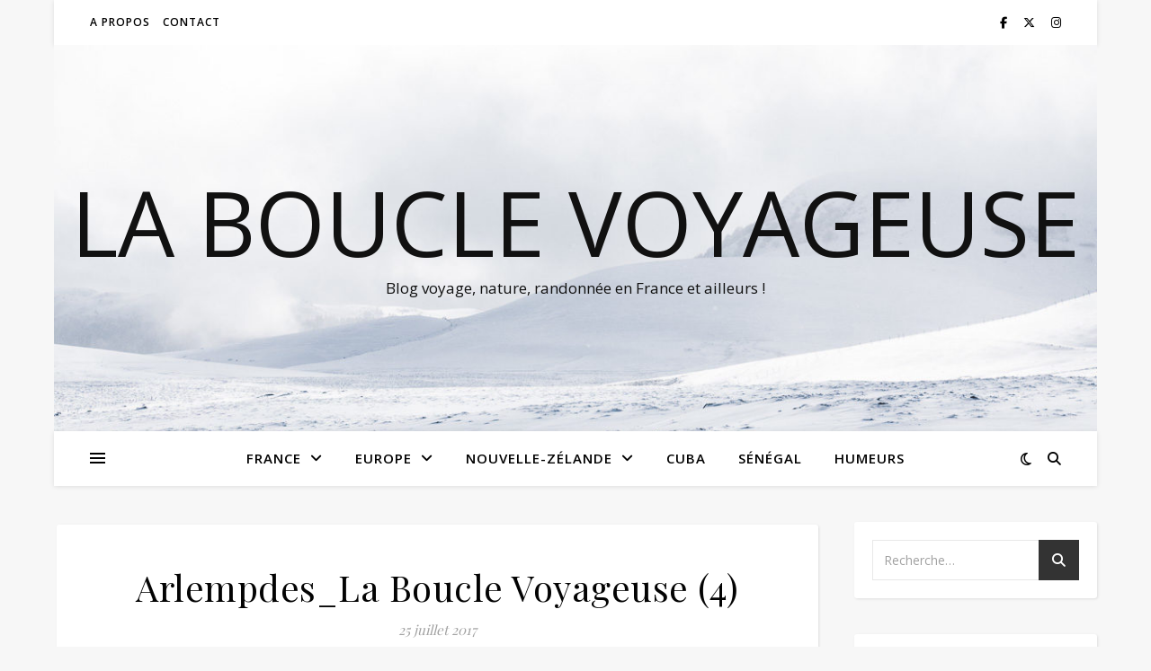

--- FILE ---
content_type: text/html; charset=UTF-8
request_url: https://www.labouclevoyageuse.fr/activites-haute-loire/arlempdes_la-boucle-voyageuse-4/
body_size: 25813
content:
<!DOCTYPE html>
<html lang="fr-FR">
<head>
	<meta charset="UTF-8">
	<meta name="viewport" content="width=device-width, initial-scale=1.0" />
	<link rel="profile" href="https://gmpg.org/xfn/11">

<meta name='robots' content='index, follow, max-image-preview:large, max-snippet:-1, max-video-preview:-1' />

	<!-- This site is optimized with the Yoast SEO plugin v23.5 - https://yoast.com/wordpress/plugins/seo/ -->
	<title>Arlempdes_La Boucle Voyageuse (4) - La Boucle Voyageuse</title>
	<link rel="canonical" href="https://www.labouclevoyageuse.fr/activites-haute-loire/arlempdes_la-boucle-voyageuse-4/" />
	<meta property="og:locale" content="fr_FR" />
	<meta property="og:type" content="article" />
	<meta property="og:title" content="Arlempdes_La Boucle Voyageuse (4) - La Boucle Voyageuse" />
	<meta property="og:url" content="https://www.labouclevoyageuse.fr/activites-haute-loire/arlempdes_la-boucle-voyageuse-4/" />
	<meta property="og:site_name" content="La Boucle Voyageuse" />
	<meta property="article:publisher" content="https://www.facebook.com/pages/La-Boucle-Voyageuse/187996531348801" />
	<meta property="og:image" content="https://www.labouclevoyageuse.fr/activites-haute-loire/arlempdes_la-boucle-voyageuse-4" />
	<meta property="og:image:width" content="1500" />
	<meta property="og:image:height" content="1000" />
	<meta property="og:image:type" content="image/jpeg" />
	<meta name="twitter:card" content="summary_large_image" />
	<meta name="twitter:site" content="@bouclevoyageuse" />
	<script type="application/ld+json" class="yoast-schema-graph">{"@context":"https://schema.org","@graph":[{"@type":"WebPage","@id":"https://www.labouclevoyageuse.fr/activites-haute-loire/arlempdes_la-boucle-voyageuse-4/","url":"https://www.labouclevoyageuse.fr/activites-haute-loire/arlempdes_la-boucle-voyageuse-4/","name":"Arlempdes_La Boucle Voyageuse (4) - La Boucle Voyageuse","isPartOf":{"@id":"https://www.labouclevoyageuse.fr/#website"},"primaryImageOfPage":{"@id":"https://www.labouclevoyageuse.fr/activites-haute-loire/arlempdes_la-boucle-voyageuse-4/#primaryimage"},"image":{"@id":"https://www.labouclevoyageuse.fr/activites-haute-loire/arlempdes_la-boucle-voyageuse-4/#primaryimage"},"thumbnailUrl":"https://www.labouclevoyageuse.fr/wp-content/uploads/2017/07/Arlempdes_La-Boucle-Voyageuse-4.jpg","datePublished":"2017-07-25T19:06:10+00:00","dateModified":"2017-07-25T19:06:10+00:00","breadcrumb":{"@id":"https://www.labouclevoyageuse.fr/activites-haute-loire/arlempdes_la-boucle-voyageuse-4/#breadcrumb"},"inLanguage":"fr-FR","potentialAction":[{"@type":"ReadAction","target":["https://www.labouclevoyageuse.fr/activites-haute-loire/arlempdes_la-boucle-voyageuse-4/"]}]},{"@type":"ImageObject","inLanguage":"fr-FR","@id":"https://www.labouclevoyageuse.fr/activites-haute-loire/arlempdes_la-boucle-voyageuse-4/#primaryimage","url":"https://www.labouclevoyageuse.fr/wp-content/uploads/2017/07/Arlempdes_La-Boucle-Voyageuse-4.jpg","contentUrl":"https://www.labouclevoyageuse.fr/wp-content/uploads/2017/07/Arlempdes_La-Boucle-Voyageuse-4.jpg","width":1500,"height":1000},{"@type":"BreadcrumbList","@id":"https://www.labouclevoyageuse.fr/activites-haute-loire/arlempdes_la-boucle-voyageuse-4/#breadcrumb","itemListElement":[{"@type":"ListItem","position":1,"name":"Accueil","item":"https://www.labouclevoyageuse.fr/"},{"@type":"ListItem","position":2,"name":"Que faire en Haute-Loire? 7 idées testées et approuvées!","item":"https://www.labouclevoyageuse.fr/activites-haute-loire/"},{"@type":"ListItem","position":3,"name":"Arlempdes_La Boucle Voyageuse (4)"}]},{"@type":"WebSite","@id":"https://www.labouclevoyageuse.fr/#website","url":"https://www.labouclevoyageuse.fr/","name":"La Boucle Voyageuse","description":"Blog voyage, nature, randonnée en France et ailleurs !","potentialAction":[{"@type":"SearchAction","target":{"@type":"EntryPoint","urlTemplate":"https://www.labouclevoyageuse.fr/?s={search_term_string}"},"query-input":{"@type":"PropertyValueSpecification","valueRequired":true,"valueName":"search_term_string"}}],"inLanguage":"fr-FR"}]}</script>
	<!-- / Yoast SEO plugin. -->


<link rel='dns-prefetch' href='//fonts.googleapis.com' />
<link rel="alternate" type="application/rss+xml" title="La Boucle Voyageuse &raquo; Flux" href="https://www.labouclevoyageuse.fr/feed/" />
<link rel="alternate" type="application/rss+xml" title="La Boucle Voyageuse &raquo; Flux des commentaires" href="https://www.labouclevoyageuse.fr/comments/feed/" />
<link rel="alternate" type="application/rss+xml" title="La Boucle Voyageuse &raquo; Arlempdes_La Boucle Voyageuse (4) Flux des commentaires" href="https://www.labouclevoyageuse.fr/activites-haute-loire/arlempdes_la-boucle-voyageuse-4/feed/" />
		<!-- This site uses the Google Analytics by MonsterInsights plugin v9.11.1 - Using Analytics tracking - https://www.monsterinsights.com/ -->
							<script src="//www.googletagmanager.com/gtag/js?id=G-QLVC5K0FRQ"  data-cfasync="false" data-wpfc-render="false" type="text/javascript" async></script>
			<script data-cfasync="false" data-wpfc-render="false" type="text/javascript">
				var mi_version = '9.11.1';
				var mi_track_user = true;
				var mi_no_track_reason = '';
								var MonsterInsightsDefaultLocations = {"page_location":"https:\/\/www.labouclevoyageuse.fr\/activites-haute-loire\/arlempdes_la-boucle-voyageuse-4\/"};
								if ( typeof MonsterInsightsPrivacyGuardFilter === 'function' ) {
					var MonsterInsightsLocations = (typeof MonsterInsightsExcludeQuery === 'object') ? MonsterInsightsPrivacyGuardFilter( MonsterInsightsExcludeQuery ) : MonsterInsightsPrivacyGuardFilter( MonsterInsightsDefaultLocations );
				} else {
					var MonsterInsightsLocations = (typeof MonsterInsightsExcludeQuery === 'object') ? MonsterInsightsExcludeQuery : MonsterInsightsDefaultLocations;
				}

								var disableStrs = [
										'ga-disable-G-QLVC5K0FRQ',
									];

				/* Function to detect opted out users */
				function __gtagTrackerIsOptedOut() {
					for (var index = 0; index < disableStrs.length; index++) {
						if (document.cookie.indexOf(disableStrs[index] + '=true') > -1) {
							return true;
						}
					}

					return false;
				}

				/* Disable tracking if the opt-out cookie exists. */
				if (__gtagTrackerIsOptedOut()) {
					for (var index = 0; index < disableStrs.length; index++) {
						window[disableStrs[index]] = true;
					}
				}

				/* Opt-out function */
				function __gtagTrackerOptout() {
					for (var index = 0; index < disableStrs.length; index++) {
						document.cookie = disableStrs[index] + '=true; expires=Thu, 31 Dec 2099 23:59:59 UTC; path=/';
						window[disableStrs[index]] = true;
					}
				}

				if ('undefined' === typeof gaOptout) {
					function gaOptout() {
						__gtagTrackerOptout();
					}
				}
								window.dataLayer = window.dataLayer || [];

				window.MonsterInsightsDualTracker = {
					helpers: {},
					trackers: {},
				};
				if (mi_track_user) {
					function __gtagDataLayer() {
						dataLayer.push(arguments);
					}

					function __gtagTracker(type, name, parameters) {
						if (!parameters) {
							parameters = {};
						}

						if (parameters.send_to) {
							__gtagDataLayer.apply(null, arguments);
							return;
						}

						if (type === 'event') {
														parameters.send_to = monsterinsights_frontend.v4_id;
							var hookName = name;
							if (typeof parameters['event_category'] !== 'undefined') {
								hookName = parameters['event_category'] + ':' + name;
							}

							if (typeof MonsterInsightsDualTracker.trackers[hookName] !== 'undefined') {
								MonsterInsightsDualTracker.trackers[hookName](parameters);
							} else {
								__gtagDataLayer('event', name, parameters);
							}
							
						} else {
							__gtagDataLayer.apply(null, arguments);
						}
					}

					__gtagTracker('js', new Date());
					__gtagTracker('set', {
						'developer_id.dZGIzZG': true,
											});
					if ( MonsterInsightsLocations.page_location ) {
						__gtagTracker('set', MonsterInsightsLocations);
					}
										__gtagTracker('config', 'G-QLVC5K0FRQ', {"forceSSL":"true"} );
										window.gtag = __gtagTracker;										(function () {
						/* https://developers.google.com/analytics/devguides/collection/analyticsjs/ */
						/* ga and __gaTracker compatibility shim. */
						var noopfn = function () {
							return null;
						};
						var newtracker = function () {
							return new Tracker();
						};
						var Tracker = function () {
							return null;
						};
						var p = Tracker.prototype;
						p.get = noopfn;
						p.set = noopfn;
						p.send = function () {
							var args = Array.prototype.slice.call(arguments);
							args.unshift('send');
							__gaTracker.apply(null, args);
						};
						var __gaTracker = function () {
							var len = arguments.length;
							if (len === 0) {
								return;
							}
							var f = arguments[len - 1];
							if (typeof f !== 'object' || f === null || typeof f.hitCallback !== 'function') {
								if ('send' === arguments[0]) {
									var hitConverted, hitObject = false, action;
									if ('event' === arguments[1]) {
										if ('undefined' !== typeof arguments[3]) {
											hitObject = {
												'eventAction': arguments[3],
												'eventCategory': arguments[2],
												'eventLabel': arguments[4],
												'value': arguments[5] ? arguments[5] : 1,
											}
										}
									}
									if ('pageview' === arguments[1]) {
										if ('undefined' !== typeof arguments[2]) {
											hitObject = {
												'eventAction': 'page_view',
												'page_path': arguments[2],
											}
										}
									}
									if (typeof arguments[2] === 'object') {
										hitObject = arguments[2];
									}
									if (typeof arguments[5] === 'object') {
										Object.assign(hitObject, arguments[5]);
									}
									if ('undefined' !== typeof arguments[1].hitType) {
										hitObject = arguments[1];
										if ('pageview' === hitObject.hitType) {
											hitObject.eventAction = 'page_view';
										}
									}
									if (hitObject) {
										action = 'timing' === arguments[1].hitType ? 'timing_complete' : hitObject.eventAction;
										hitConverted = mapArgs(hitObject);
										__gtagTracker('event', action, hitConverted);
									}
								}
								return;
							}

							function mapArgs(args) {
								var arg, hit = {};
								var gaMap = {
									'eventCategory': 'event_category',
									'eventAction': 'event_action',
									'eventLabel': 'event_label',
									'eventValue': 'event_value',
									'nonInteraction': 'non_interaction',
									'timingCategory': 'event_category',
									'timingVar': 'name',
									'timingValue': 'value',
									'timingLabel': 'event_label',
									'page': 'page_path',
									'location': 'page_location',
									'title': 'page_title',
									'referrer' : 'page_referrer',
								};
								for (arg in args) {
																		if (!(!args.hasOwnProperty(arg) || !gaMap.hasOwnProperty(arg))) {
										hit[gaMap[arg]] = args[arg];
									} else {
										hit[arg] = args[arg];
									}
								}
								return hit;
							}

							try {
								f.hitCallback();
							} catch (ex) {
							}
						};
						__gaTracker.create = newtracker;
						__gaTracker.getByName = newtracker;
						__gaTracker.getAll = function () {
							return [];
						};
						__gaTracker.remove = noopfn;
						__gaTracker.loaded = true;
						window['__gaTracker'] = __gaTracker;
					})();
									} else {
										console.log("");
					(function () {
						function __gtagTracker() {
							return null;
						}

						window['__gtagTracker'] = __gtagTracker;
						window['gtag'] = __gtagTracker;
					})();
									}
			</script>
							<!-- / Google Analytics by MonsterInsights -->
		<script type="text/javascript">
/* <![CDATA[ */
window._wpemojiSettings = {"baseUrl":"https:\/\/s.w.org\/images\/core\/emoji\/14.0.0\/72x72\/","ext":".png","svgUrl":"https:\/\/s.w.org\/images\/core\/emoji\/14.0.0\/svg\/","svgExt":".svg","source":{"concatemoji":"https:\/\/www.labouclevoyageuse.fr\/wp-includes\/js\/wp-emoji-release.min.js?ver=6.4.7"}};
/*! This file is auto-generated */
!function(i,n){var o,s,e;function c(e){try{var t={supportTests:e,timestamp:(new Date).valueOf()};sessionStorage.setItem(o,JSON.stringify(t))}catch(e){}}function p(e,t,n){e.clearRect(0,0,e.canvas.width,e.canvas.height),e.fillText(t,0,0);var t=new Uint32Array(e.getImageData(0,0,e.canvas.width,e.canvas.height).data),r=(e.clearRect(0,0,e.canvas.width,e.canvas.height),e.fillText(n,0,0),new Uint32Array(e.getImageData(0,0,e.canvas.width,e.canvas.height).data));return t.every(function(e,t){return e===r[t]})}function u(e,t,n){switch(t){case"flag":return n(e,"\ud83c\udff3\ufe0f\u200d\u26a7\ufe0f","\ud83c\udff3\ufe0f\u200b\u26a7\ufe0f")?!1:!n(e,"\ud83c\uddfa\ud83c\uddf3","\ud83c\uddfa\u200b\ud83c\uddf3")&&!n(e,"\ud83c\udff4\udb40\udc67\udb40\udc62\udb40\udc65\udb40\udc6e\udb40\udc67\udb40\udc7f","\ud83c\udff4\u200b\udb40\udc67\u200b\udb40\udc62\u200b\udb40\udc65\u200b\udb40\udc6e\u200b\udb40\udc67\u200b\udb40\udc7f");case"emoji":return!n(e,"\ud83e\udef1\ud83c\udffb\u200d\ud83e\udef2\ud83c\udfff","\ud83e\udef1\ud83c\udffb\u200b\ud83e\udef2\ud83c\udfff")}return!1}function f(e,t,n){var r="undefined"!=typeof WorkerGlobalScope&&self instanceof WorkerGlobalScope?new OffscreenCanvas(300,150):i.createElement("canvas"),a=r.getContext("2d",{willReadFrequently:!0}),o=(a.textBaseline="top",a.font="600 32px Arial",{});return e.forEach(function(e){o[e]=t(a,e,n)}),o}function t(e){var t=i.createElement("script");t.src=e,t.defer=!0,i.head.appendChild(t)}"undefined"!=typeof Promise&&(o="wpEmojiSettingsSupports",s=["flag","emoji"],n.supports={everything:!0,everythingExceptFlag:!0},e=new Promise(function(e){i.addEventListener("DOMContentLoaded",e,{once:!0})}),new Promise(function(t){var n=function(){try{var e=JSON.parse(sessionStorage.getItem(o));if("object"==typeof e&&"number"==typeof e.timestamp&&(new Date).valueOf()<e.timestamp+604800&&"object"==typeof e.supportTests)return e.supportTests}catch(e){}return null}();if(!n){if("undefined"!=typeof Worker&&"undefined"!=typeof OffscreenCanvas&&"undefined"!=typeof URL&&URL.createObjectURL&&"undefined"!=typeof Blob)try{var e="postMessage("+f.toString()+"("+[JSON.stringify(s),u.toString(),p.toString()].join(",")+"));",r=new Blob([e],{type:"text/javascript"}),a=new Worker(URL.createObjectURL(r),{name:"wpTestEmojiSupports"});return void(a.onmessage=function(e){c(n=e.data),a.terminate(),t(n)})}catch(e){}c(n=f(s,u,p))}t(n)}).then(function(e){for(var t in e)n.supports[t]=e[t],n.supports.everything=n.supports.everything&&n.supports[t],"flag"!==t&&(n.supports.everythingExceptFlag=n.supports.everythingExceptFlag&&n.supports[t]);n.supports.everythingExceptFlag=n.supports.everythingExceptFlag&&!n.supports.flag,n.DOMReady=!1,n.readyCallback=function(){n.DOMReady=!0}}).then(function(){return e}).then(function(){var e;n.supports.everything||(n.readyCallback(),(e=n.source||{}).concatemoji?t(e.concatemoji):e.wpemoji&&e.twemoji&&(t(e.twemoji),t(e.wpemoji)))}))}((window,document),window._wpemojiSettings);
/* ]]> */
</script>
<link rel='stylesheet' id='sbi_styles-css' href='https://www.labouclevoyageuse.fr/wp-content/plugins/instagram-feed/css/sbi-styles.min.css?ver=6.5.1' type='text/css' media='all' />
<style id='wp-emoji-styles-inline-css' type='text/css'>

	img.wp-smiley, img.emoji {
		display: inline !important;
		border: none !important;
		box-shadow: none !important;
		height: 1em !important;
		width: 1em !important;
		margin: 0 0.07em !important;
		vertical-align: -0.1em !important;
		background: none !important;
		padding: 0 !important;
	}
</style>
<link rel='stylesheet' id='wp-block-library-css' href='https://www.labouclevoyageuse.fr/wp-includes/css/dist/block-library/style.min.css?ver=6.4.7' type='text/css' media='all' />
<style id='classic-theme-styles-inline-css' type='text/css'>
/*! This file is auto-generated */
.wp-block-button__link{color:#fff;background-color:#32373c;border-radius:9999px;box-shadow:none;text-decoration:none;padding:calc(.667em + 2px) calc(1.333em + 2px);font-size:1.125em}.wp-block-file__button{background:#32373c;color:#fff;text-decoration:none}
</style>
<style id='global-styles-inline-css' type='text/css'>
body{--wp--preset--color--black: #000000;--wp--preset--color--cyan-bluish-gray: #abb8c3;--wp--preset--color--white: #ffffff;--wp--preset--color--pale-pink: #f78da7;--wp--preset--color--vivid-red: #cf2e2e;--wp--preset--color--luminous-vivid-orange: #ff6900;--wp--preset--color--luminous-vivid-amber: #fcb900;--wp--preset--color--light-green-cyan: #7bdcb5;--wp--preset--color--vivid-green-cyan: #00d084;--wp--preset--color--pale-cyan-blue: #8ed1fc;--wp--preset--color--vivid-cyan-blue: #0693e3;--wp--preset--color--vivid-purple: #9b51e0;--wp--preset--gradient--vivid-cyan-blue-to-vivid-purple: linear-gradient(135deg,rgba(6,147,227,1) 0%,rgb(155,81,224) 100%);--wp--preset--gradient--light-green-cyan-to-vivid-green-cyan: linear-gradient(135deg,rgb(122,220,180) 0%,rgb(0,208,130) 100%);--wp--preset--gradient--luminous-vivid-amber-to-luminous-vivid-orange: linear-gradient(135deg,rgba(252,185,0,1) 0%,rgba(255,105,0,1) 100%);--wp--preset--gradient--luminous-vivid-orange-to-vivid-red: linear-gradient(135deg,rgba(255,105,0,1) 0%,rgb(207,46,46) 100%);--wp--preset--gradient--very-light-gray-to-cyan-bluish-gray: linear-gradient(135deg,rgb(238,238,238) 0%,rgb(169,184,195) 100%);--wp--preset--gradient--cool-to-warm-spectrum: linear-gradient(135deg,rgb(74,234,220) 0%,rgb(151,120,209) 20%,rgb(207,42,186) 40%,rgb(238,44,130) 60%,rgb(251,105,98) 80%,rgb(254,248,76) 100%);--wp--preset--gradient--blush-light-purple: linear-gradient(135deg,rgb(255,206,236) 0%,rgb(152,150,240) 100%);--wp--preset--gradient--blush-bordeaux: linear-gradient(135deg,rgb(254,205,165) 0%,rgb(254,45,45) 50%,rgb(107,0,62) 100%);--wp--preset--gradient--luminous-dusk: linear-gradient(135deg,rgb(255,203,112) 0%,rgb(199,81,192) 50%,rgb(65,88,208) 100%);--wp--preset--gradient--pale-ocean: linear-gradient(135deg,rgb(255,245,203) 0%,rgb(182,227,212) 50%,rgb(51,167,181) 100%);--wp--preset--gradient--electric-grass: linear-gradient(135deg,rgb(202,248,128) 0%,rgb(113,206,126) 100%);--wp--preset--gradient--midnight: linear-gradient(135deg,rgb(2,3,129) 0%,rgb(40,116,252) 100%);--wp--preset--font-size--small: 13px;--wp--preset--font-size--medium: 20px;--wp--preset--font-size--large: 36px;--wp--preset--font-size--x-large: 42px;--wp--preset--spacing--20: 0.44rem;--wp--preset--spacing--30: 0.67rem;--wp--preset--spacing--40: 1rem;--wp--preset--spacing--50: 1.5rem;--wp--preset--spacing--60: 2.25rem;--wp--preset--spacing--70: 3.38rem;--wp--preset--spacing--80: 5.06rem;--wp--preset--shadow--natural: 6px 6px 9px rgba(0, 0, 0, 0.2);--wp--preset--shadow--deep: 12px 12px 50px rgba(0, 0, 0, 0.4);--wp--preset--shadow--sharp: 6px 6px 0px rgba(0, 0, 0, 0.2);--wp--preset--shadow--outlined: 6px 6px 0px -3px rgba(255, 255, 255, 1), 6px 6px rgba(0, 0, 0, 1);--wp--preset--shadow--crisp: 6px 6px 0px rgba(0, 0, 0, 1);}:where(.is-layout-flex){gap: 0.5em;}:where(.is-layout-grid){gap: 0.5em;}body .is-layout-flow > .alignleft{float: left;margin-inline-start: 0;margin-inline-end: 2em;}body .is-layout-flow > .alignright{float: right;margin-inline-start: 2em;margin-inline-end: 0;}body .is-layout-flow > .aligncenter{margin-left: auto !important;margin-right: auto !important;}body .is-layout-constrained > .alignleft{float: left;margin-inline-start: 0;margin-inline-end: 2em;}body .is-layout-constrained > .alignright{float: right;margin-inline-start: 2em;margin-inline-end: 0;}body .is-layout-constrained > .aligncenter{margin-left: auto !important;margin-right: auto !important;}body .is-layout-constrained > :where(:not(.alignleft):not(.alignright):not(.alignfull)){max-width: var(--wp--style--global--content-size);margin-left: auto !important;margin-right: auto !important;}body .is-layout-constrained > .alignwide{max-width: var(--wp--style--global--wide-size);}body .is-layout-flex{display: flex;}body .is-layout-flex{flex-wrap: wrap;align-items: center;}body .is-layout-flex > *{margin: 0;}body .is-layout-grid{display: grid;}body .is-layout-grid > *{margin: 0;}:where(.wp-block-columns.is-layout-flex){gap: 2em;}:where(.wp-block-columns.is-layout-grid){gap: 2em;}:where(.wp-block-post-template.is-layout-flex){gap: 1.25em;}:where(.wp-block-post-template.is-layout-grid){gap: 1.25em;}.has-black-color{color: var(--wp--preset--color--black) !important;}.has-cyan-bluish-gray-color{color: var(--wp--preset--color--cyan-bluish-gray) !important;}.has-white-color{color: var(--wp--preset--color--white) !important;}.has-pale-pink-color{color: var(--wp--preset--color--pale-pink) !important;}.has-vivid-red-color{color: var(--wp--preset--color--vivid-red) !important;}.has-luminous-vivid-orange-color{color: var(--wp--preset--color--luminous-vivid-orange) !important;}.has-luminous-vivid-amber-color{color: var(--wp--preset--color--luminous-vivid-amber) !important;}.has-light-green-cyan-color{color: var(--wp--preset--color--light-green-cyan) !important;}.has-vivid-green-cyan-color{color: var(--wp--preset--color--vivid-green-cyan) !important;}.has-pale-cyan-blue-color{color: var(--wp--preset--color--pale-cyan-blue) !important;}.has-vivid-cyan-blue-color{color: var(--wp--preset--color--vivid-cyan-blue) !important;}.has-vivid-purple-color{color: var(--wp--preset--color--vivid-purple) !important;}.has-black-background-color{background-color: var(--wp--preset--color--black) !important;}.has-cyan-bluish-gray-background-color{background-color: var(--wp--preset--color--cyan-bluish-gray) !important;}.has-white-background-color{background-color: var(--wp--preset--color--white) !important;}.has-pale-pink-background-color{background-color: var(--wp--preset--color--pale-pink) !important;}.has-vivid-red-background-color{background-color: var(--wp--preset--color--vivid-red) !important;}.has-luminous-vivid-orange-background-color{background-color: var(--wp--preset--color--luminous-vivid-orange) !important;}.has-luminous-vivid-amber-background-color{background-color: var(--wp--preset--color--luminous-vivid-amber) !important;}.has-light-green-cyan-background-color{background-color: var(--wp--preset--color--light-green-cyan) !important;}.has-vivid-green-cyan-background-color{background-color: var(--wp--preset--color--vivid-green-cyan) !important;}.has-pale-cyan-blue-background-color{background-color: var(--wp--preset--color--pale-cyan-blue) !important;}.has-vivid-cyan-blue-background-color{background-color: var(--wp--preset--color--vivid-cyan-blue) !important;}.has-vivid-purple-background-color{background-color: var(--wp--preset--color--vivid-purple) !important;}.has-black-border-color{border-color: var(--wp--preset--color--black) !important;}.has-cyan-bluish-gray-border-color{border-color: var(--wp--preset--color--cyan-bluish-gray) !important;}.has-white-border-color{border-color: var(--wp--preset--color--white) !important;}.has-pale-pink-border-color{border-color: var(--wp--preset--color--pale-pink) !important;}.has-vivid-red-border-color{border-color: var(--wp--preset--color--vivid-red) !important;}.has-luminous-vivid-orange-border-color{border-color: var(--wp--preset--color--luminous-vivid-orange) !important;}.has-luminous-vivid-amber-border-color{border-color: var(--wp--preset--color--luminous-vivid-amber) !important;}.has-light-green-cyan-border-color{border-color: var(--wp--preset--color--light-green-cyan) !important;}.has-vivid-green-cyan-border-color{border-color: var(--wp--preset--color--vivid-green-cyan) !important;}.has-pale-cyan-blue-border-color{border-color: var(--wp--preset--color--pale-cyan-blue) !important;}.has-vivid-cyan-blue-border-color{border-color: var(--wp--preset--color--vivid-cyan-blue) !important;}.has-vivid-purple-border-color{border-color: var(--wp--preset--color--vivid-purple) !important;}.has-vivid-cyan-blue-to-vivid-purple-gradient-background{background: var(--wp--preset--gradient--vivid-cyan-blue-to-vivid-purple) !important;}.has-light-green-cyan-to-vivid-green-cyan-gradient-background{background: var(--wp--preset--gradient--light-green-cyan-to-vivid-green-cyan) !important;}.has-luminous-vivid-amber-to-luminous-vivid-orange-gradient-background{background: var(--wp--preset--gradient--luminous-vivid-amber-to-luminous-vivid-orange) !important;}.has-luminous-vivid-orange-to-vivid-red-gradient-background{background: var(--wp--preset--gradient--luminous-vivid-orange-to-vivid-red) !important;}.has-very-light-gray-to-cyan-bluish-gray-gradient-background{background: var(--wp--preset--gradient--very-light-gray-to-cyan-bluish-gray) !important;}.has-cool-to-warm-spectrum-gradient-background{background: var(--wp--preset--gradient--cool-to-warm-spectrum) !important;}.has-blush-light-purple-gradient-background{background: var(--wp--preset--gradient--blush-light-purple) !important;}.has-blush-bordeaux-gradient-background{background: var(--wp--preset--gradient--blush-bordeaux) !important;}.has-luminous-dusk-gradient-background{background: var(--wp--preset--gradient--luminous-dusk) !important;}.has-pale-ocean-gradient-background{background: var(--wp--preset--gradient--pale-ocean) !important;}.has-electric-grass-gradient-background{background: var(--wp--preset--gradient--electric-grass) !important;}.has-midnight-gradient-background{background: var(--wp--preset--gradient--midnight) !important;}.has-small-font-size{font-size: var(--wp--preset--font-size--small) !important;}.has-medium-font-size{font-size: var(--wp--preset--font-size--medium) !important;}.has-large-font-size{font-size: var(--wp--preset--font-size--large) !important;}.has-x-large-font-size{font-size: var(--wp--preset--font-size--x-large) !important;}
.wp-block-navigation a:where(:not(.wp-element-button)){color: inherit;}
:where(.wp-block-post-template.is-layout-flex){gap: 1.25em;}:where(.wp-block-post-template.is-layout-grid){gap: 1.25em;}
:where(.wp-block-columns.is-layout-flex){gap: 2em;}:where(.wp-block-columns.is-layout-grid){gap: 2em;}
.wp-block-pullquote{font-size: 1.5em;line-height: 1.6;}
</style>
<link rel='stylesheet' id='contact-form-7-css' href='https://www.labouclevoyageuse.fr/wp-content/plugins/contact-form-7/includes/css/styles.css?ver=5.9.8' type='text/css' media='all' />
<link rel='stylesheet' id='ashe-style-css' href='https://www.labouclevoyageuse.fr/wp-content/themes/ashe/style.css?ver=2.234' type='text/css' media='all' />
<link rel='stylesheet' id='fontawesome-css' href='https://www.labouclevoyageuse.fr/wp-content/themes/ashe/assets/css/fontawesome.min.css?ver=6.5.1' type='text/css' media='all' />
<link rel='stylesheet' id='fontello-css' href='https://www.labouclevoyageuse.fr/wp-content/themes/ashe/assets/css/fontello.css?ver=6.4.7' type='text/css' media='all' />
<link rel='stylesheet' id='slick-css' href='https://www.labouclevoyageuse.fr/wp-content/themes/ashe/assets/css/slick.css?ver=6.4.7' type='text/css' media='all' />
<link rel='stylesheet' id='scrollbar-css' href='https://www.labouclevoyageuse.fr/wp-content/themes/ashe/assets/css/perfect-scrollbar.css?ver=6.4.7' type='text/css' media='all' />
<link rel='stylesheet' id='ashe-responsive-css' href='https://www.labouclevoyageuse.fr/wp-content/themes/ashe/assets/css/responsive.css?ver=1.9.7' type='text/css' media='all' />
<link rel='stylesheet' id='ashe-playfair-font-css' href='//fonts.googleapis.com/css?family=Playfair+Display%3A400%2C700&#038;ver=1.0.0' type='text/css' media='all' />
<link rel='stylesheet' id='ashe-opensans-font-css' href='//fonts.googleapis.com/css?family=Open+Sans%3A400italic%2C400%2C600italic%2C600%2C700italic%2C700&#038;ver=1.0.0' type='text/css' media='all' />
<link rel='stylesheet' id='commentluv_style-css' href='https://www.labouclevoyageuse.fr/wp-content/plugins/commentluv/css/commentluv.css?ver=6.4.7' type='text/css' media='all' />
<script type="text/javascript" src="https://www.labouclevoyageuse.fr/wp-includes/js/jquery/jquery.min.js?ver=3.7.1" id="jquery-core-js"></script>
<script type="text/javascript" src="https://www.labouclevoyageuse.fr/wp-includes/js/jquery/jquery-migrate.min.js?ver=3.4.1" id="jquery-migrate-js"></script>
<script type="text/javascript" id="commentluv_script-js-extra">
/* <![CDATA[ */
var cl_settings = {"name":"author","url":"url","comment":"comment","email":"email","infopanel":"on","default_on":"on","default_on_admin":"on","cl_version":"4","images":"https:\/\/www.labouclevoyageuse.fr\/wp-content\/plugins\/commentluv\/images\/","api_url":"https:\/\/www.labouclevoyageuse.fr\/wp-admin\/admin-ajax.php","api_url_alt":"https:\/\/www.labouclevoyageuse.fr\/wp-admin\/admin-ajax.php","_fetch":"ca3e1d773e","_info":"68c77d0d52","infoback":"white","infotext":"black","template_insert":"","logged_in":"","refer":"https:\/\/www.labouclevoyageuse.fr\/activites-haute-loire\/arlempdes_la-boucle-voyageuse-4\/","no_url_message":"Entrez votre URL et cliquez la case CommentLuv si vous souhaitez ajouter votre dernier article de blog","no_http_message":"Merci d'utiliser http:\/\/ au d\u00e9but de votre url","no_url_logged_in_message":"Vous devez visitez votre profil sur le tableau de bord et mettre \u00e0 jour les d\u00e9tails avec l'URL de votre site","no_info_message":"Aucune information disponible ou alors il y a eu une erreur"};
/* ]]> */
</script>
<script type="text/javascript" src="https://www.labouclevoyageuse.fr/wp-content/plugins/commentluv/js/commentluv.js?ver=4" id="commentluv_script-js"></script>
<script type="text/javascript" src="https://www.labouclevoyageuse.fr/wp-content/plugins/google-analytics-for-wordpress/assets/js/frontend-gtag.min.js?ver=9.11.1" id="monsterinsights-frontend-script-js" async="async" data-wp-strategy="async"></script>
<script data-cfasync="false" data-wpfc-render="false" type="text/javascript" id='monsterinsights-frontend-script-js-extra'>/* <![CDATA[ */
var monsterinsights_frontend = {"js_events_tracking":"true","download_extensions":"doc,pdf,ppt,zip,xls,docx,pptx,xlsx","inbound_paths":"[]","home_url":"https:\/\/www.labouclevoyageuse.fr","hash_tracking":"false","v4_id":"G-QLVC5K0FRQ"};/* ]]> */
</script>
<link rel="https://api.w.org/" href="https://www.labouclevoyageuse.fr/wp-json/" /><link rel="alternate" type="application/json" href="https://www.labouclevoyageuse.fr/wp-json/wp/v2/media/6541" /><link rel="EditURI" type="application/rsd+xml" title="RSD" href="https://www.labouclevoyageuse.fr/xmlrpc.php?rsd" />
<meta name="generator" content="WordPress 6.4.7" />
<link rel='shortlink' href='https://www.labouclevoyageuse.fr/?p=6541' />
<link rel="alternate" type="application/json+oembed" href="https://www.labouclevoyageuse.fr/wp-json/oembed/1.0/embed?url=https%3A%2F%2Fwww.labouclevoyageuse.fr%2Factivites-haute-loire%2Farlempdes_la-boucle-voyageuse-4%2F" />
<link rel="alternate" type="text/xml+oembed" href="https://www.labouclevoyageuse.fr/wp-json/oembed/1.0/embed?url=https%3A%2F%2Fwww.labouclevoyageuse.fr%2Factivites-haute-loire%2Farlempdes_la-boucle-voyageuse-4%2F&#038;format=xml" />
		<script type="text/javascript" async defer data-pin-color="red" 
		 data-pin-hover="true" src="https://www.labouclevoyageuse.fr/wp-content/plugins/pinterest-pin-it-button-on-image-hover-and-post/js/pinit.js"></script>
		<style id="ashe_dynamic_css">#top-bar {background-color: #ffffff;}#top-bar a {color: #000000;}#top-bar a:hover,#top-bar li.current-menu-item > a,#top-bar li.current-menu-ancestor > a,#top-bar .sub-menu li.current-menu-item > a,#top-bar .sub-menu li.current-menu-ancestor> a {color: #ca9b52;}#top-menu .sub-menu,#top-menu .sub-menu a {background-color: #ffffff;border-color: rgba(0,0,0, 0.05);}@media screen and ( max-width: 979px ) {.top-bar-socials {float: none !important;}.top-bar-socials a {line-height: 40px !important;}}.header-logo a,.site-description {color: #111;}.entry-header {background-color: #ffffff;}#main-nav {background-color: #ffffff;box-shadow: 0px 1px 5px rgba(0,0,0, 0.1);}#featured-links h6 {background-color: rgba(255,255,255, 0.85);color: #000000;}#main-nav a,#main-nav i,#main-nav #s {color: #000000;}.main-nav-sidebar span,.sidebar-alt-close-btn span {background-color: #000000;}#main-nav a:hover,#main-nav i:hover,#main-nav li.current-menu-item > a,#main-nav li.current-menu-ancestor > a,#main-nav .sub-menu li.current-menu-item > a,#main-nav .sub-menu li.current-menu-ancestor> a {color: #ca9b52;}.main-nav-sidebar:hover span {background-color: #ca9b52;}#main-menu .sub-menu,#main-menu .sub-menu a {background-color: #ffffff;border-color: rgba(0,0,0, 0.05);}#main-nav #s {background-color: #ffffff;}#main-nav #s::-webkit-input-placeholder { /* Chrome/Opera/Safari */color: rgba(0,0,0, 0.7);}#main-nav #s::-moz-placeholder { /* Firefox 19+ */color: rgba(0,0,0, 0.7);}#main-nav #s:-ms-input-placeholder { /* IE 10+ */color: rgba(0,0,0, 0.7);}#main-nav #s:-moz-placeholder { /* Firefox 18- */color: rgba(0,0,0, 0.7);}/* Background */.sidebar-alt,#featured-links,.main-content,.featured-slider-area,.page-content select,.page-content input,.page-content textarea {background-color: #ffffff;}/* Text */.page-content,.page-content select,.page-content input,.page-content textarea,.page-content .post-author a,.page-content .ashe-widget a,.page-content .comment-author {color: #464646;}/* Title */.page-content h1,.page-content h2,.page-content h3,.page-content h4,.page-content h5,.page-content h6,.page-content .post-title a,.page-content .author-description h4 a,.page-content .related-posts h4 a,.page-content .blog-pagination .previous-page a,.page-content .blog-pagination .next-page a,blockquote,.page-content .post-share a {color: #030303;}.page-content .post-title a:hover {color: rgba(3,3,3, 0.75);}/* Meta */.page-content .post-date,.page-content .post-comments,.page-content .post-author,.page-content [data-layout*="list"] .post-author a,.page-content .related-post-date,.page-content .comment-meta a,.page-content .author-share a,.page-content .post-tags a,.page-content .tagcloud a,.widget_categories li,.widget_archive li,.ahse-subscribe-box p,.rpwwt-post-author,.rpwwt-post-categories,.rpwwt-post-date,.rpwwt-post-comments-number {color: #a1a1a1;}.page-content input::-webkit-input-placeholder { /* Chrome/Opera/Safari */color: #a1a1a1;}.page-content input::-moz-placeholder { /* Firefox 19+ */color: #a1a1a1;}.page-content input:-ms-input-placeholder { /* IE 10+ */color: #a1a1a1;}.page-content input:-moz-placeholder { /* Firefox 18- */color: #a1a1a1;}/* Accent */a,.post-categories,.page-content .ashe-widget.widget_text a {color: #ca9b52;}/* Disable TMP.page-content .elementor a,.page-content .elementor a:hover {color: inherit;}*/.ps-container > .ps-scrollbar-y-rail > .ps-scrollbar-y {background: #ca9b52;}a:not(.header-logo-a):hover {color: rgba(202,155,82, 0.8);}blockquote {border-color: #ca9b52;}/* Selection */::-moz-selection {color: #ffffff;background: #ca9b52;}::selection {color: #ffffff;background: #ca9b52;}/* Border */.page-content .post-footer,[data-layout*="list"] .blog-grid > li,.page-content .author-description,.page-content .related-posts,.page-content .entry-comments,.page-content .ashe-widget li,.page-content #wp-calendar,.page-content #wp-calendar caption,.page-content #wp-calendar tbody td,.page-content .widget_nav_menu li a,.page-content .tagcloud a,.page-content select,.page-content input,.page-content textarea,.widget-title h2:before,.widget-title h2:after,.post-tags a,.gallery-caption,.wp-caption-text,table tr,table th,table td,pre,.category-description {border-color: #e8e8e8;}hr {background-color: #e8e8e8;}/* Buttons */.widget_search i,.widget_search #searchsubmit,.wp-block-search button,.single-navigation i,.page-content .submit,.page-content .blog-pagination.numeric a,.page-content .blog-pagination.load-more a,.page-content .ashe-subscribe-box input[type="submit"],.page-content .widget_wysija input[type="submit"],.page-content .post-password-form input[type="submit"],.page-content .wpcf7 [type="submit"] {color: #ffffff;background-color: #333333;}.single-navigation i:hover,.page-content .submit:hover,.ashe-boxed-style .page-content .submit:hover,.page-content .blog-pagination.numeric a:hover,.ashe-boxed-style .page-content .blog-pagination.numeric a:hover,.page-content .blog-pagination.numeric span,.page-content .blog-pagination.load-more a:hover,.page-content .ashe-subscribe-box input[type="submit"]:hover,.page-content .widget_wysija input[type="submit"]:hover,.page-content .post-password-form input[type="submit"]:hover,.page-content .wpcf7 [type="submit"]:hover {color: #ffffff;background-color: #ca9b52;}/* Image Overlay */.image-overlay,#infscr-loading,.page-content h4.image-overlay {color: #ffffff;background-color: rgba(73,73,73, 0.3);}.image-overlay a,.post-slider .prev-arrow,.post-slider .next-arrow,.page-content .image-overlay a,#featured-slider .slick-arrow,#featured-slider .slider-dots {color: #ffffff;}.slide-caption {background: rgba(255,255,255, 0.95);}#featured-slider .slick-active {background: #ffffff;}#page-footer,#page-footer select,#page-footer input,#page-footer textarea {background-color: #f6f6f6;color: #333333;}#page-footer,#page-footer a,#page-footer select,#page-footer input,#page-footer textarea {color: #333333;}#page-footer #s::-webkit-input-placeholder { /* Chrome/Opera/Safari */color: #333333;}#page-footer #s::-moz-placeholder { /* Firefox 19+ */color: #333333;}#page-footer #s:-ms-input-placeholder { /* IE 10+ */color: #333333;}#page-footer #s:-moz-placeholder { /* Firefox 18- */color: #333333;}/* Title */#page-footer h1,#page-footer h2,#page-footer h3,#page-footer h4,#page-footer h5,#page-footer h6 {color: #111111;}#page-footer a:hover {color: #ca9b52;}/* Border */#page-footer a,#page-footer .ashe-widget li,#page-footer #wp-calendar,#page-footer #wp-calendar caption,#page-footer #wp-calendar tbody td,#page-footer .widget_nav_menu li a,#page-footer select,#page-footer input,#page-footer textarea,#page-footer .widget-title h2:before,#page-footer .widget-title h2:after,.footer-widgets {border-color: #e0dbdb;}#page-footer hr {background-color: #e0dbdb;}.ashe-preloader-wrap {background-color: #ffffff;}@media screen and ( max-width: 768px ) {#featured-links {display: none;}}@media screen and ( max-width: 640px ) {.related-posts {display: none;}}.header-logo a {font-family: 'Open Sans';}#top-menu li a {font-family: 'Open Sans';}#main-menu li a {font-family: 'Open Sans';}#mobile-menu li,.mobile-menu-btn a {font-family: 'Open Sans';}#top-menu li a,#main-menu li a,#mobile-menu li,.mobile-menu-btn a {text-transform: uppercase;}.boxed-wrapper {max-width: 1160px;}.sidebar-alt {max-width: 340px;left: -340px; padding: 85px 35px 0px;}.sidebar-left,.sidebar-right {width: 307px;}.main-container {width: calc(100% - 307px);width: -webkit-calc(100% - 307px);}#top-bar > div,#main-nav > div,#featured-links,.main-content,.page-footer-inner,.featured-slider-area.boxed-wrapper {padding-left: 40px;padding-right: 40px;}[data-layout*="list"] .blog-grid .has-post-thumbnail .post-media {float: left;max-width: 300px;width: 100%;}[data-layout*="list"] .blog-grid .has-post-thumbnail .post-content-wrap {width: calc(100% - 300px);width: -webkit-calc(100% - 300px);float: left;padding-left: 37px;}[data-layout*="list"] .blog-grid > li {padding-bottom: 39px;}[data-layout*="list"] .blog-grid > li {margin-bottom: 39px;}[data-layout*="list"] .blog-grid .post-header, [data-layout*="list"] .blog-grid .read-more {text-align: left;}#top-menu {float: left;}.top-bar-socials {float: right;}.entry-header {height: 500px;background-image:url(https://www.labouclevoyageuse.fr/wp-content/uploads/2020/12/cropped-Lac-de-guery_La-Boucle-Voyageuse-7.jpg);background-size: cover;}.entry-header {background-position: center center;}.logo-img {max-width: 500px;}.mini-logo a {max-width: 70px;}#main-nav {text-align: center;}.main-nav-sidebar {position: absolute;top: 0px;left: 40px;z-index: 1;}.main-nav-icons {position: absolute;top: 0px;right: 40px;z-index: 2;}.mini-logo {position: absolute;left: auto;top: 0;}.main-nav-sidebar ~ .mini-logo {margin-left: 30px;}#featured-links .featured-link {margin-right: 20px;}#featured-links .featured-link:last-of-type {margin-right: 0;}#featured-links .featured-link {width: calc( (100% - 40px) / 3 - 1px);width: -webkit-calc( (100% - 40px) / 3- 1px);}.featured-link:nth-child(1) .cv-inner {display: none;}.featured-link:nth-child(2) .cv-inner {display: none;}.featured-link:nth-child(3) .cv-inner {display: none;}.blog-grid > li {width: 100%;margin-bottom: 30px;}.sidebar-right {padding-left: 37px;}.footer-widgets > .ashe-widget {width: 30%;margin-right: 5%;}.footer-widgets > .ashe-widget:nth-child(3n+3) {margin-right: 0;}.footer-widgets > .ashe-widget:nth-child(3n+4) {clear: both;}.copyright-info {float: right;}.footer-socials {float: left;}.woocommerce div.product .stock,.woocommerce div.product p.price,.woocommerce div.product span.price,.woocommerce ul.products li.product .price,.woocommerce-Reviews .woocommerce-review__author,.woocommerce form .form-row .required,.woocommerce form .form-row.woocommerce-invalid label,.woocommerce .page-content div.product .woocommerce-tabs ul.tabs li a {color: #464646;}.woocommerce a.remove:hover {color: #464646 !important;}.woocommerce a.remove,.woocommerce .product_meta,.page-content .woocommerce-breadcrumb,.page-content .woocommerce-review-link,.page-content .woocommerce-breadcrumb a,.page-content .woocommerce-MyAccount-navigation-link a,.woocommerce .woocommerce-info:before,.woocommerce .page-content .woocommerce-result-count,.woocommerce-page .page-content .woocommerce-result-count,.woocommerce-Reviews .woocommerce-review__published-date,.woocommerce .product_list_widget .quantity,.woocommerce .widget_products .amount,.woocommerce .widget_price_filter .price_slider_amount,.woocommerce .widget_recently_viewed_products .amount,.woocommerce .widget_top_rated_products .amount,.woocommerce .widget_recent_reviews .reviewer {color: #a1a1a1;}.woocommerce a.remove {color: #a1a1a1 !important;}p.demo_store,.woocommerce-store-notice,.woocommerce span.onsale { background-color: #ca9b52;}.woocommerce .star-rating::before,.woocommerce .star-rating span::before,.woocommerce .page-content ul.products li.product .button,.page-content .woocommerce ul.products li.product .button,.page-content .woocommerce-MyAccount-navigation-link.is-active a,.page-content .woocommerce-MyAccount-navigation-link a:hover { color: #ca9b52;}.woocommerce form.login,.woocommerce form.register,.woocommerce-account fieldset,.woocommerce form.checkout_coupon,.woocommerce .woocommerce-info,.woocommerce .woocommerce-error,.woocommerce .woocommerce-message,.woocommerce .widget_shopping_cart .total,.woocommerce.widget_shopping_cart .total,.woocommerce-Reviews .comment_container,.woocommerce-cart #payment ul.payment_methods,#add_payment_method #payment ul.payment_methods,.woocommerce-checkout #payment ul.payment_methods,.woocommerce div.product .woocommerce-tabs ul.tabs::before,.woocommerce div.product .woocommerce-tabs ul.tabs::after,.woocommerce div.product .woocommerce-tabs ul.tabs li,.woocommerce .woocommerce-MyAccount-navigation-link,.select2-container--default .select2-selection--single {border-color: #e8e8e8;}.woocommerce-cart #payment,#add_payment_method #payment,.woocommerce-checkout #payment,.woocommerce .woocommerce-info,.woocommerce .woocommerce-error,.woocommerce .woocommerce-message,.woocommerce div.product .woocommerce-tabs ul.tabs li {background-color: rgba(232,232,232, 0.3);}.woocommerce-cart #payment div.payment_box::before,#add_payment_method #payment div.payment_box::before,.woocommerce-checkout #payment div.payment_box::before {border-color: rgba(232,232,232, 0.5);}.woocommerce-cart #payment div.payment_box,#add_payment_method #payment div.payment_box,.woocommerce-checkout #payment div.payment_box {background-color: rgba(232,232,232, 0.5);}.page-content .woocommerce input.button,.page-content .woocommerce a.button,.page-content .woocommerce a.button.alt,.page-content .woocommerce button.button.alt,.page-content .woocommerce input.button.alt,.page-content .woocommerce #respond input#submit.alt,.woocommerce .page-content .widget_product_search input[type="submit"],.woocommerce .page-content .woocommerce-message .button,.woocommerce .page-content a.button.alt,.woocommerce .page-content button.button.alt,.woocommerce .page-content #respond input#submit,.woocommerce .page-content .widget_price_filter .button,.woocommerce .page-content .woocommerce-message .button,.woocommerce-page .page-content .woocommerce-message .button,.woocommerce .page-content nav.woocommerce-pagination ul li a,.woocommerce .page-content nav.woocommerce-pagination ul li span {color: #ffffff;background-color: #333333;}.page-content .woocommerce input.button:hover,.page-content .woocommerce a.button:hover,.page-content .woocommerce a.button.alt:hover,.ashe-boxed-style .page-content .woocommerce a.button.alt:hover,.page-content .woocommerce button.button.alt:hover,.page-content .woocommerce input.button.alt:hover,.page-content .woocommerce #respond input#submit.alt:hover,.woocommerce .page-content .woocommerce-message .button:hover,.woocommerce .page-content a.button.alt:hover,.woocommerce .page-content button.button.alt:hover,.ashe-boxed-style.woocommerce .page-content button.button.alt:hover,.ashe-boxed-style.woocommerce .page-content #respond input#submit:hover,.woocommerce .page-content #respond input#submit:hover,.woocommerce .page-content .widget_price_filter .button:hover,.woocommerce .page-content .woocommerce-message .button:hover,.woocommerce-page .page-content .woocommerce-message .button:hover,.woocommerce .page-content nav.woocommerce-pagination ul li a:hover,.woocommerce .page-content nav.woocommerce-pagination ul li span.current {color: #ffffff;background-color: #ca9b52;}.woocommerce .page-content nav.woocommerce-pagination ul li a.prev,.woocommerce .page-content nav.woocommerce-pagination ul li a.next {color: #333333;}.woocommerce .page-content nav.woocommerce-pagination ul li a.prev:hover,.woocommerce .page-content nav.woocommerce-pagination ul li a.next:hover {color: #ca9b52;}.woocommerce .page-content nav.woocommerce-pagination ul li a.prev:after,.woocommerce .page-content nav.woocommerce-pagination ul li a.next:after {color: #ffffff;}.woocommerce .page-content nav.woocommerce-pagination ul li a.prev:hover:after,.woocommerce .page-content nav.woocommerce-pagination ul li a.next:hover:after {color: #ffffff;}.cssload-cube{background-color:#333333;width:9px;height:9px;position:absolute;margin:auto;animation:cssload-cubemove 2s infinite ease-in-out;-o-animation:cssload-cubemove 2s infinite ease-in-out;-ms-animation:cssload-cubemove 2s infinite ease-in-out;-webkit-animation:cssload-cubemove 2s infinite ease-in-out;-moz-animation:cssload-cubemove 2s infinite ease-in-out}.cssload-cube1{left:13px;top:0;animation-delay:.1s;-o-animation-delay:.1s;-ms-animation-delay:.1s;-webkit-animation-delay:.1s;-moz-animation-delay:.1s}.cssload-cube2{left:25px;top:0;animation-delay:.2s;-o-animation-delay:.2s;-ms-animation-delay:.2s;-webkit-animation-delay:.2s;-moz-animation-delay:.2s}.cssload-cube3{left:38px;top:0;animation-delay:.3s;-o-animation-delay:.3s;-ms-animation-delay:.3s;-webkit-animation-delay:.3s;-moz-animation-delay:.3s}.cssload-cube4{left:0;top:13px;animation-delay:.1s;-o-animation-delay:.1s;-ms-animation-delay:.1s;-webkit-animation-delay:.1s;-moz-animation-delay:.1s}.cssload-cube5{left:13px;top:13px;animation-delay:.2s;-o-animation-delay:.2s;-ms-animation-delay:.2s;-webkit-animation-delay:.2s;-moz-animation-delay:.2s}.cssload-cube6{left:25px;top:13px;animation-delay:.3s;-o-animation-delay:.3s;-ms-animation-delay:.3s;-webkit-animation-delay:.3s;-moz-animation-delay:.3s}.cssload-cube7{left:38px;top:13px;animation-delay:.4s;-o-animation-delay:.4s;-ms-animation-delay:.4s;-webkit-animation-delay:.4s;-moz-animation-delay:.4s}.cssload-cube8{left:0;top:25px;animation-delay:.2s;-o-animation-delay:.2s;-ms-animation-delay:.2s;-webkit-animation-delay:.2s;-moz-animation-delay:.2s}.cssload-cube9{left:13px;top:25px;animation-delay:.3s;-o-animation-delay:.3s;-ms-animation-delay:.3s;-webkit-animation-delay:.3s;-moz-animation-delay:.3s}.cssload-cube10{left:25px;top:25px;animation-delay:.4s;-o-animation-delay:.4s;-ms-animation-delay:.4s;-webkit-animation-delay:.4s;-moz-animation-delay:.4s}.cssload-cube11{left:38px;top:25px;animation-delay:.5s;-o-animation-delay:.5s;-ms-animation-delay:.5s;-webkit-animation-delay:.5s;-moz-animation-delay:.5s}.cssload-cube12{left:0;top:38px;animation-delay:.3s;-o-animation-delay:.3s;-ms-animation-delay:.3s;-webkit-animation-delay:.3s;-moz-animation-delay:.3s}.cssload-cube13{left:13px;top:38px;animation-delay:.4s;-o-animation-delay:.4s;-ms-animation-delay:.4s;-webkit-animation-delay:.4s;-moz-animation-delay:.4s}.cssload-cube14{left:25px;top:38px;animation-delay:.5s;-o-animation-delay:.5s;-ms-animation-delay:.5s;-webkit-animation-delay:.5s;-moz-animation-delay:.5s}.cssload-cube15{left:38px;top:38px;animation-delay:.6s;-o-animation-delay:.6s;-ms-animation-delay:.6s;-webkit-animation-delay:.6s;-moz-animation-delay:.6s}.cssload-spinner{margin:auto;width:49px;height:49px;position:relative}@keyframes cssload-cubemove{35%{transform:scale(0.005)}50%{transform:scale(1.7)}65%{transform:scale(0.005)}}@-o-keyframes cssload-cubemove{35%{-o-transform:scale(0.005)}50%{-o-transform:scale(1.7)}65%{-o-transform:scale(0.005)}}@-ms-keyframes cssload-cubemove{35%{-ms-transform:scale(0.005)}50%{-ms-transform:scale(1.7)}65%{-ms-transform:scale(0.005)}}@-webkit-keyframes cssload-cubemove{35%{-webkit-transform:scale(0.005)}50%{-webkit-transform:scale(1.7)}65%{-webkit-transform:scale(0.005)}}@-moz-keyframes cssload-cubemove{35%{-moz-transform:scale(0.005)}50%{-moz-transform:scale(1.7)}65%{-moz-transform:scale(0.005)}}</style><style id="ashe_theme_styles">.featured-slider-area #featured-slider,#featured-links{background:#fff;padding:30px;box-shadow:1px 1px 3px rgba(0,0,0,0.1);border-radius:3px}#featured-links{margin-top:30px}#featured-links,.featured-slider-area{margin-left:40px;margin-right:40px}#featured-links.boxed-wrapper,.featured-slider-area.boxed-wrapper{margin-left:auto;margin-right:auto}.featured-slider-area{padding-top:40px}.featured-slider-area #featured-slider .prev-arrow{left:35px}.featured-slider-area #featured-slider .next-arrow{right:35px}.featured-slider-area #featured-slider .slider-dots{bottom:35px}.main-content,.featured-slider-area{background:transparent!important}.category-description{background:#fff;padding:30px;border-bottom:0;box-shadow:1px 1px 3px rgba(0,0,0,0.1);border-radius:3px}.blog-grid .related-posts{border-bottom:0;padding-bottom:0;border-top:1px solid #e8e8e8;margin-top:30px;padding-top:40px}.post-footer{border-bottom:0;padding-bottom:0}.author-description,.comments-area,article.post,article.blog-post,.single .related-posts,.page-content article.page{background:#fff;padding:30px;box-shadow:1px 1px 3px rgba(0,0,0,0.1);margin:3px;border-radius:3px}article.blog-post.sticky{background:#efefef}.author-description{margin-top:30px}.single .related-posts{margin-top:30px}.comments-area{margin-top:30px}.sidebar-left .ashe-widget,.sidebar-right .ashe-widget{background:#fff;padding:20px;box-shadow:1px 1px 3px rgba(0,0,0,0.1);border-radius:3px}.wp-calendar-table td{padding:7px}#page-footer{background:#fff;box-shadow:1px 1px 3px rgba(0,0,0,0.1)}.featured-slider-area.boxed-wrapper,.main-content.boxed-wrapper{padding-left:0!important;padding-right:0!important}.blog-grid li:last-child{margin-bottom:0!important}[data-layout*="list"] .blog-grid>li{padding-bottom:0!important;border-bottom:0}.blog-pagination{background:#fff;margin:30px 3px 3px;padding:30px;box-shadow:1px 1px 3px rgba(0,0,0,0.1)}.blog-pagination.numeric .numeric-next-page,.blog-pagination.numeric .numeric-prev-page{top:30px}.blog-pagination.numeric .numeric-next-page{right:30px}.blog-pagination.numeric .numeric-prev-page{left:30px}main#main{background:#fff;padding:30px;margin:3px;box-shadow:1px 1px 3px rgba(0,0,0,0.1);border-radius:3px}main#main .woocommerce-pagination{margin-bottom:0}@media screen and ( max-width: 1170px){#featured-links,.featured-slider-area{margin-left:auto;margin-right:auto}.main-content{padding-left:0;padding-right:0}.page-content,#page-footer{padding:0 20px}}@media screen and ( max-width: 979px){.featured-slider-area.boxed-wrapper #featured-slider{margin-top:30px!important}.sidebar-right-wrap .sidebar-right,.sidebar-right-wrap .sidebar-left{margin-top:30px}.sidebar-right .ashe-widget:last-child{margin-bottom:0}}@media screen and (max-width: 640px){.blog-pagination.numeric .numeric-next-page,.blog-pagination.numeric .numeric-prev-page{top:20px}.featured-slider-area #featured-slider,#featured-links,.author-description,.comments-area,article.post,article.blog-post,.single .related-posts,.page-content article.page,.blog-pagination,main#main{padding:20px}.main-content{padding-top:30px;padding-bottom:30px}.ashe-widget{margin-bottom:30px}}@media screen and (max-width: 480px){.main-content{padding-left:0!important;padding-right:0!important}}</style><meta name="generator" content="Elementor 3.24.5; features: additional_custom_breakpoints; settings: css_print_method-external, google_font-enabled, font_display-auto">
			<style>
				.e-con.e-parent:nth-of-type(n+4):not(.e-lazyloaded):not(.e-no-lazyload),
				.e-con.e-parent:nth-of-type(n+4):not(.e-lazyloaded):not(.e-no-lazyload) * {
					background-image: none !important;
				}
				@media screen and (max-height: 1024px) {
					.e-con.e-parent:nth-of-type(n+3):not(.e-lazyloaded):not(.e-no-lazyload),
					.e-con.e-parent:nth-of-type(n+3):not(.e-lazyloaded):not(.e-no-lazyload) * {
						background-image: none !important;
					}
				}
				@media screen and (max-height: 640px) {
					.e-con.e-parent:nth-of-type(n+2):not(.e-lazyloaded):not(.e-no-lazyload),
					.e-con.e-parent:nth-of-type(n+2):not(.e-lazyloaded):not(.e-no-lazyload) * {
						background-image: none !important;
					}
				}
			</style>
			<style type="text/css" id="custom-background-css">
body.custom-background { background-color: #f7f7f7; }
</style>
	</head>

<body data-rsssl=1 class="attachment attachment-template-default single single-attachment postid-6541 attachmentid-6541 attachment-jpeg custom-background wp-embed-responsive elementor-default elementor-kit-9170 ashe-boxed-style">
	
	<!-- Preloader -->
	
	<!-- Page Wrapper -->
	<div id="page-wrap">

		<!-- Boxed Wrapper -->
		<div id="page-header" class="boxed-wrapper">

		
<div id="top-bar" class="clear-fix">
	<div >
		
		
		<div class="top-bar-socials">

			
			<a href="https://www.facebook.com/labouclevoyageuse/?ref=stream" target="_blank">
				<i class="fa-brands fa-facebook-f"></i>
			</a>
			
							<a href="https://twitter.com/BoucleVoyageuse" target="_blank">
					<i class="fa-brands fa-x-twitter"></i>
				</a>
			
							<a href="https://www.instagram.com/labouclevoyageuse/" target="_blank">
					<i class="fa-brands fa-instagram"></i>
				</a>
			
			
		</div>

	<nav class="top-menu-container"><ul id="top-menu" class=""><li id="menu-item-14" class="menu-item menu-item-type-post_type menu-item-object-page menu-item-14"><a href="https://www.labouclevoyageuse.fr/a-propos/">A propos</a></li>
<li id="menu-item-656" class="menu-item menu-item-type-post_type menu-item-object-page menu-item-656"><a href="https://www.labouclevoyageuse.fr/contact/">Contact</a></li>
</ul></nav>
	</div>
</div><!-- #top-bar -->


	<div class="entry-header">
		<div class="cv-outer">
		<div class="cv-inner">
			<div class="header-logo">
				
									
										<a href="https://www.labouclevoyageuse.fr/" class="header-logo-a">La Boucle Voyageuse</a>
					
								
				<p class="site-description">Blog voyage, nature, randonnée en France et ailleurs !</p>
				
			</div>
		</div>
		</div>
	</div>


<div id="main-nav" class="clear-fix">

	<div >	
		
		<!-- Alt Sidebar Icon -->
				<div class="main-nav-sidebar">
			<div>
				<span></span>
				<span></span>
				<span></span>
			</div>
		</div>
		
		<!-- Mini Logo -->
		
		<!-- Icons -->
		<div class="main-nav-icons">
							<div class="dark-mode-switcher">
					<i class="fa-regular fa-moon" aria-hidden="true"></i>

									</div>
			
						<div class="main-nav-search">
				<i class="fa-solid fa-magnifying-glass"></i>
				<i class="fa-solid fa-xmark"></i>
				<form role="search" method="get" id="searchform" class="clear-fix" action="https://www.labouclevoyageuse.fr/"><input type="search" name="s" id="s" placeholder="Recherche…" data-placeholder="Saisissez votre texte et appuyez sur Entrée..." value="" /><i class="fa-solid fa-magnifying-glass"></i><input type="submit" id="searchsubmit" value="st" /></form>			</div>
					</div>

		<nav class="main-menu-container"><ul id="main-menu" class=""><li id="menu-item-1665" class="menu-item menu-item-type-taxonomy menu-item-object-category menu-item-has-children menu-item-1665"><a href="https://www.labouclevoyageuse.fr/category/france/">France</a>
<ul class="sub-menu">
	<li id="menu-item-5601" class="menu-item menu-item-type-taxonomy menu-item-object-category menu-item-has-children menu-item-5601"><a href="https://www.labouclevoyageuse.fr/category/france/auvergne-rhone-alpes/">Auvergne Rhône-Alpes</a>
	<ul class="sub-menu">
		<li id="menu-item-5602" class="menu-item menu-item-type-taxonomy menu-item-object-category menu-item-has-children menu-item-5602"><a href="https://www.labouclevoyageuse.fr/category/france/auvergne-rhone-alpes/auvergne/">Auvergne</a>
		<ul class="sub-menu">
			<li id="menu-item-9150" class="menu-item menu-item-type-taxonomy menu-item-object-category menu-item-9150"><a href="https://www.labouclevoyageuse.fr/category/france/auvergne-rhone-alpes/auvergne/allier/">Allier</a></li>
			<li id="menu-item-9151" class="menu-item menu-item-type-taxonomy menu-item-object-category menu-item-9151"><a href="https://www.labouclevoyageuse.fr/category/france/auvergne-rhone-alpes/auvergne/cantal/">Cantal</a></li>
			<li id="menu-item-9152" class="menu-item menu-item-type-taxonomy menu-item-object-category menu-item-9152"><a href="https://www.labouclevoyageuse.fr/category/france/auvergne-rhone-alpes/auvergne/haute-loire/">Haute-Loire</a></li>
			<li id="menu-item-9153" class="menu-item menu-item-type-taxonomy menu-item-object-category menu-item-9153"><a href="https://www.labouclevoyageuse.fr/category/france/auvergne-rhone-alpes/auvergne/puy-de-dome/">Puy-de-Dôme</a></li>
		</ul>
</li>
		<li id="menu-item-9149" class="menu-item menu-item-type-taxonomy menu-item-object-category menu-item-9149"><a href="https://www.labouclevoyageuse.fr/category/france/auvergne-rhone-alpes/ardeche/">Ardèche</a></li>
		<li id="menu-item-9154" class="menu-item menu-item-type-taxonomy menu-item-object-category menu-item-9154"><a href="https://www.labouclevoyageuse.fr/category/france/auvergne-rhone-alpes/loire/">Loire</a></li>
		<li id="menu-item-9155" class="menu-item menu-item-type-taxonomy menu-item-object-category menu-item-9155"><a href="https://www.labouclevoyageuse.fr/category/france/auvergne-rhone-alpes/rhone/">Rhône</a></li>
	</ul>
</li>
	<li id="menu-item-2785" class="menu-item menu-item-type-taxonomy menu-item-object-category menu-item-2785"><a href="https://www.labouclevoyageuse.fr/category/france/aquitaine/">Nouvelle Aquitaine</a></li>
	<li id="menu-item-1668" class="menu-item menu-item-type-taxonomy menu-item-object-category menu-item-1668"><a href="https://www.labouclevoyageuse.fr/category/france/bretagne/">Bretagne</a></li>
	<li id="menu-item-1669" class="menu-item menu-item-type-taxonomy menu-item-object-category menu-item-1669"><a href="https://www.labouclevoyageuse.fr/category/france/centre/">Centre Val de Loire</a></li>
	<li id="menu-item-5597" class="menu-item menu-item-type-taxonomy menu-item-object-category menu-item-has-children menu-item-5597"><a href="https://www.labouclevoyageuse.fr/category/france/bourgogne-franche-comte/">Bourgogne Franche-Comté</a>
	<ul class="sub-menu">
		<li id="menu-item-3407" class="menu-item menu-item-type-taxonomy menu-item-object-category menu-item-3407"><a href="https://www.labouclevoyageuse.fr/category/france/bourgogne-franche-comte/bourgogne/">Bourgogne</a></li>
		<li id="menu-item-2133" class="menu-item menu-item-type-taxonomy menu-item-object-category menu-item-2133"><a href="https://www.labouclevoyageuse.fr/category/france/bourgogne-franche-comte/franche-comte/">Franche-Comté</a></li>
	</ul>
</li>
	<li id="menu-item-2919" class="menu-item menu-item-type-taxonomy menu-item-object-category menu-item-2919"><a href="https://www.labouclevoyageuse.fr/category/france/corse/">Corse</a></li>
	<li id="menu-item-5598" class="menu-item menu-item-type-taxonomy menu-item-object-category menu-item-has-children menu-item-5598"><a href="https://www.labouclevoyageuse.fr/category/france/grand-est/">Grand Est</a>
	<ul class="sub-menu">
		<li id="menu-item-1666" class="menu-item menu-item-type-taxonomy menu-item-object-category menu-item-1666"><a href="https://www.labouclevoyageuse.fr/category/france/grand-est/alsace/">Alsace</a></li>
		<li id="menu-item-3293" class="menu-item menu-item-type-taxonomy menu-item-object-category menu-item-3293"><a href="https://www.labouclevoyageuse.fr/category/france/grand-est/champagne-ardenne/">Champagne Ardenne</a></li>
		<li id="menu-item-1670" class="menu-item menu-item-type-taxonomy menu-item-object-category menu-item-1670"><a href="https://www.labouclevoyageuse.fr/category/france/grand-est/lorraine/">Lorraine</a></li>
	</ul>
</li>
	<li id="menu-item-5599" class="menu-item menu-item-type-taxonomy menu-item-object-category menu-item-has-children menu-item-5599"><a href="https://www.labouclevoyageuse.fr/category/france/hauts-de-france/">Hauts de France</a>
	<ul class="sub-menu">
		<li id="menu-item-1671" class="menu-item menu-item-type-taxonomy menu-item-object-category menu-item-1671"><a href="https://www.labouclevoyageuse.fr/category/france/hauts-de-france/nord-pas-de-calais/">Nord-Pas-de-Calais</a></li>
		<li id="menu-item-1674" class="menu-item menu-item-type-taxonomy menu-item-object-category menu-item-1674"><a href="https://www.labouclevoyageuse.fr/category/france/hauts-de-france/picardie/">Picardie</a></li>
	</ul>
</li>
	<li id="menu-item-1672" class="menu-item menu-item-type-taxonomy menu-item-object-category menu-item-1672"><a href="https://www.labouclevoyageuse.fr/category/france/normandie/">Normandie</a></li>
	<li id="menu-item-5600" class="menu-item menu-item-type-taxonomy menu-item-object-category menu-item-5600"><a href="https://www.labouclevoyageuse.fr/category/france/occitanie/">Occitanie</a></li>
	<li id="menu-item-1673" class="menu-item menu-item-type-taxonomy menu-item-object-category menu-item-1673"><a href="https://www.labouclevoyageuse.fr/category/france/ile-de-france/">Ile-de-France</a></li>
	<li id="menu-item-1675" class="menu-item menu-item-type-taxonomy menu-item-object-category menu-item-1675"><a href="https://www.labouclevoyageuse.fr/category/france/provence/">Provence Alpes Côte d&rsquo;Azur</a></li>
</ul>
</li>
<li id="menu-item-1658" class="menu-item menu-item-type-taxonomy menu-item-object-category menu-item-has-children menu-item-1658"><a href="https://www.labouclevoyageuse.fr/category/europe/">Europe</a>
<ul class="sub-menu">
	<li id="menu-item-1659" class="menu-item menu-item-type-taxonomy menu-item-object-category menu-item-1659"><a href="https://www.labouclevoyageuse.fr/category/europe/allemagne/">Allemagne</a></li>
	<li id="menu-item-1660" class="menu-item menu-item-type-taxonomy menu-item-object-category menu-item-1660"><a href="https://www.labouclevoyageuse.fr/category/europe/belgique/">Belgique</a></li>
	<li id="menu-item-2506" class="menu-item menu-item-type-taxonomy menu-item-object-category menu-item-2506"><a href="https://www.labouclevoyageuse.fr/category/europe/bosnie-herzegovine/">Bosnie-Herzegovine</a></li>
	<li id="menu-item-8686" class="menu-item menu-item-type-taxonomy menu-item-object-category menu-item-8686"><a href="https://www.labouclevoyageuse.fr/category/europe/crete/">Crète</a></li>
	<li id="menu-item-2341" class="menu-item menu-item-type-taxonomy menu-item-object-category menu-item-2341"><a href="https://www.labouclevoyageuse.fr/category/europe/croatie/">Croatie</a></li>
	<li id="menu-item-1661" class="menu-item menu-item-type-taxonomy menu-item-object-category menu-item-1661"><a href="https://www.labouclevoyageuse.fr/category/europe/norvege/">Norvège</a></li>
	<li id="menu-item-1677" class="menu-item menu-item-type-taxonomy menu-item-object-category menu-item-1677"><a href="https://www.labouclevoyageuse.fr/category/europe/paysbas/">Pays-Bas</a></li>
	<li id="menu-item-1662" class="menu-item menu-item-type-taxonomy menu-item-object-category menu-item-1662"><a href="https://www.labouclevoyageuse.fr/category/europe/portugal/">Portugal</a></li>
	<li id="menu-item-1663" class="menu-item menu-item-type-taxonomy menu-item-object-category menu-item-has-children menu-item-1663"><a href="https://www.labouclevoyageuse.fr/category/europe/royaume-uni/">Royaume Uni</a>
	<ul class="sub-menu">
		<li id="menu-item-1664" class="menu-item menu-item-type-taxonomy menu-item-object-category menu-item-1664"><a href="https://www.labouclevoyageuse.fr/category/europe/royaume-uni/ecosse/">Ecosse</a></li>
	</ul>
</li>
	<li id="menu-item-6871" class="menu-item menu-item-type-taxonomy menu-item-object-category menu-item-6871"><a href="https://www.labouclevoyageuse.fr/category/europe/serbie/">Serbie</a></li>
	<li id="menu-item-4587" class="menu-item menu-item-type-taxonomy menu-item-object-category menu-item-4587"><a href="https://www.labouclevoyageuse.fr/category/europe/suisse/">Suisse</a></li>
</ul>
</li>
<li id="menu-item-7216" class="menu-item menu-item-type-taxonomy menu-item-object-category menu-item-has-children menu-item-7216"><a href="https://www.labouclevoyageuse.fr/category/nouvelle-zelande/">Nouvelle-Zélande</a>
<ul class="sub-menu">
	<li id="menu-item-7533" class="menu-item menu-item-type-taxonomy menu-item-object-category menu-item-7533"><a href="https://www.labouclevoyageuse.fr/category/nouvelle-zelande/ile-du-nord/">Ile du Nord</a></li>
	<li id="menu-item-7534" class="menu-item menu-item-type-taxonomy menu-item-object-category menu-item-7534"><a href="https://www.labouclevoyageuse.fr/category/nouvelle-zelande/ile-du-sud/">Ile du Sud</a></li>
	<li id="menu-item-7535" class="menu-item menu-item-type-taxonomy menu-item-object-category menu-item-7535"><a href="https://www.labouclevoyageuse.fr/category/nouvelle-zelande/pvt/">PVT</a></li>
</ul>
</li>
<li id="menu-item-6224" class="menu-item menu-item-type-taxonomy menu-item-object-category menu-item-6224"><a href="https://www.labouclevoyageuse.fr/category/cuba/">Cuba</a></li>
<li id="menu-item-3785" class="menu-item menu-item-type-taxonomy menu-item-object-category menu-item-3785"><a href="https://www.labouclevoyageuse.fr/category/senegal/">Sénégal</a></li>
<li id="menu-item-1656" class="menu-item menu-item-type-taxonomy menu-item-object-category menu-item-1656"><a href="https://www.labouclevoyageuse.fr/category/blabla/">Humeurs</a></li>
</ul></nav>
		<!-- Mobile Menu Button -->
		<span class="mobile-menu-btn">
			<i class="fa-solid fa-chevron-down"></i>		</span>

		<nav class="mobile-menu-container"><ul id="mobile-menu" class=""><li class="menu-item menu-item-type-taxonomy menu-item-object-category menu-item-has-children menu-item-1665"><a href="https://www.labouclevoyageuse.fr/category/france/">France</a>
<ul class="sub-menu">
	<li class="menu-item menu-item-type-taxonomy menu-item-object-category menu-item-has-children menu-item-5601"><a href="https://www.labouclevoyageuse.fr/category/france/auvergne-rhone-alpes/">Auvergne Rhône-Alpes</a>
	<ul class="sub-menu">
		<li class="menu-item menu-item-type-taxonomy menu-item-object-category menu-item-has-children menu-item-5602"><a href="https://www.labouclevoyageuse.fr/category/france/auvergne-rhone-alpes/auvergne/">Auvergne</a>
		<ul class="sub-menu">
			<li class="menu-item menu-item-type-taxonomy menu-item-object-category menu-item-9150"><a href="https://www.labouclevoyageuse.fr/category/france/auvergne-rhone-alpes/auvergne/allier/">Allier</a></li>
			<li class="menu-item menu-item-type-taxonomy menu-item-object-category menu-item-9151"><a href="https://www.labouclevoyageuse.fr/category/france/auvergne-rhone-alpes/auvergne/cantal/">Cantal</a></li>
			<li class="menu-item menu-item-type-taxonomy menu-item-object-category menu-item-9152"><a href="https://www.labouclevoyageuse.fr/category/france/auvergne-rhone-alpes/auvergne/haute-loire/">Haute-Loire</a></li>
			<li class="menu-item menu-item-type-taxonomy menu-item-object-category menu-item-9153"><a href="https://www.labouclevoyageuse.fr/category/france/auvergne-rhone-alpes/auvergne/puy-de-dome/">Puy-de-Dôme</a></li>
		</ul>
</li>
		<li class="menu-item menu-item-type-taxonomy menu-item-object-category menu-item-9149"><a href="https://www.labouclevoyageuse.fr/category/france/auvergne-rhone-alpes/ardeche/">Ardèche</a></li>
		<li class="menu-item menu-item-type-taxonomy menu-item-object-category menu-item-9154"><a href="https://www.labouclevoyageuse.fr/category/france/auvergne-rhone-alpes/loire/">Loire</a></li>
		<li class="menu-item menu-item-type-taxonomy menu-item-object-category menu-item-9155"><a href="https://www.labouclevoyageuse.fr/category/france/auvergne-rhone-alpes/rhone/">Rhône</a></li>
	</ul>
</li>
	<li class="menu-item menu-item-type-taxonomy menu-item-object-category menu-item-2785"><a href="https://www.labouclevoyageuse.fr/category/france/aquitaine/">Nouvelle Aquitaine</a></li>
	<li class="menu-item menu-item-type-taxonomy menu-item-object-category menu-item-1668"><a href="https://www.labouclevoyageuse.fr/category/france/bretagne/">Bretagne</a></li>
	<li class="menu-item menu-item-type-taxonomy menu-item-object-category menu-item-1669"><a href="https://www.labouclevoyageuse.fr/category/france/centre/">Centre Val de Loire</a></li>
	<li class="menu-item menu-item-type-taxonomy menu-item-object-category menu-item-has-children menu-item-5597"><a href="https://www.labouclevoyageuse.fr/category/france/bourgogne-franche-comte/">Bourgogne Franche-Comté</a>
	<ul class="sub-menu">
		<li class="menu-item menu-item-type-taxonomy menu-item-object-category menu-item-3407"><a href="https://www.labouclevoyageuse.fr/category/france/bourgogne-franche-comte/bourgogne/">Bourgogne</a></li>
		<li class="menu-item menu-item-type-taxonomy menu-item-object-category menu-item-2133"><a href="https://www.labouclevoyageuse.fr/category/france/bourgogne-franche-comte/franche-comte/">Franche-Comté</a></li>
	</ul>
</li>
	<li class="menu-item menu-item-type-taxonomy menu-item-object-category menu-item-2919"><a href="https://www.labouclevoyageuse.fr/category/france/corse/">Corse</a></li>
	<li class="menu-item menu-item-type-taxonomy menu-item-object-category menu-item-has-children menu-item-5598"><a href="https://www.labouclevoyageuse.fr/category/france/grand-est/">Grand Est</a>
	<ul class="sub-menu">
		<li class="menu-item menu-item-type-taxonomy menu-item-object-category menu-item-1666"><a href="https://www.labouclevoyageuse.fr/category/france/grand-est/alsace/">Alsace</a></li>
		<li class="menu-item menu-item-type-taxonomy menu-item-object-category menu-item-3293"><a href="https://www.labouclevoyageuse.fr/category/france/grand-est/champagne-ardenne/">Champagne Ardenne</a></li>
		<li class="menu-item menu-item-type-taxonomy menu-item-object-category menu-item-1670"><a href="https://www.labouclevoyageuse.fr/category/france/grand-est/lorraine/">Lorraine</a></li>
	</ul>
</li>
	<li class="menu-item menu-item-type-taxonomy menu-item-object-category menu-item-has-children menu-item-5599"><a href="https://www.labouclevoyageuse.fr/category/france/hauts-de-france/">Hauts de France</a>
	<ul class="sub-menu">
		<li class="menu-item menu-item-type-taxonomy menu-item-object-category menu-item-1671"><a href="https://www.labouclevoyageuse.fr/category/france/hauts-de-france/nord-pas-de-calais/">Nord-Pas-de-Calais</a></li>
		<li class="menu-item menu-item-type-taxonomy menu-item-object-category menu-item-1674"><a href="https://www.labouclevoyageuse.fr/category/france/hauts-de-france/picardie/">Picardie</a></li>
	</ul>
</li>
	<li class="menu-item menu-item-type-taxonomy menu-item-object-category menu-item-1672"><a href="https://www.labouclevoyageuse.fr/category/france/normandie/">Normandie</a></li>
	<li class="menu-item menu-item-type-taxonomy menu-item-object-category menu-item-5600"><a href="https://www.labouclevoyageuse.fr/category/france/occitanie/">Occitanie</a></li>
	<li class="menu-item menu-item-type-taxonomy menu-item-object-category menu-item-1673"><a href="https://www.labouclevoyageuse.fr/category/france/ile-de-france/">Ile-de-France</a></li>
	<li class="menu-item menu-item-type-taxonomy menu-item-object-category menu-item-1675"><a href="https://www.labouclevoyageuse.fr/category/france/provence/">Provence Alpes Côte d&rsquo;Azur</a></li>
</ul>
</li>
<li class="menu-item menu-item-type-taxonomy menu-item-object-category menu-item-has-children menu-item-1658"><a href="https://www.labouclevoyageuse.fr/category/europe/">Europe</a>
<ul class="sub-menu">
	<li class="menu-item menu-item-type-taxonomy menu-item-object-category menu-item-1659"><a href="https://www.labouclevoyageuse.fr/category/europe/allemagne/">Allemagne</a></li>
	<li class="menu-item menu-item-type-taxonomy menu-item-object-category menu-item-1660"><a href="https://www.labouclevoyageuse.fr/category/europe/belgique/">Belgique</a></li>
	<li class="menu-item menu-item-type-taxonomy menu-item-object-category menu-item-2506"><a href="https://www.labouclevoyageuse.fr/category/europe/bosnie-herzegovine/">Bosnie-Herzegovine</a></li>
	<li class="menu-item menu-item-type-taxonomy menu-item-object-category menu-item-8686"><a href="https://www.labouclevoyageuse.fr/category/europe/crete/">Crète</a></li>
	<li class="menu-item menu-item-type-taxonomy menu-item-object-category menu-item-2341"><a href="https://www.labouclevoyageuse.fr/category/europe/croatie/">Croatie</a></li>
	<li class="menu-item menu-item-type-taxonomy menu-item-object-category menu-item-1661"><a href="https://www.labouclevoyageuse.fr/category/europe/norvege/">Norvège</a></li>
	<li class="menu-item menu-item-type-taxonomy menu-item-object-category menu-item-1677"><a href="https://www.labouclevoyageuse.fr/category/europe/paysbas/">Pays-Bas</a></li>
	<li class="menu-item menu-item-type-taxonomy menu-item-object-category menu-item-1662"><a href="https://www.labouclevoyageuse.fr/category/europe/portugal/">Portugal</a></li>
	<li class="menu-item menu-item-type-taxonomy menu-item-object-category menu-item-has-children menu-item-1663"><a href="https://www.labouclevoyageuse.fr/category/europe/royaume-uni/">Royaume Uni</a>
	<ul class="sub-menu">
		<li class="menu-item menu-item-type-taxonomy menu-item-object-category menu-item-1664"><a href="https://www.labouclevoyageuse.fr/category/europe/royaume-uni/ecosse/">Ecosse</a></li>
	</ul>
</li>
	<li class="menu-item menu-item-type-taxonomy menu-item-object-category menu-item-6871"><a href="https://www.labouclevoyageuse.fr/category/europe/serbie/">Serbie</a></li>
	<li class="menu-item menu-item-type-taxonomy menu-item-object-category menu-item-4587"><a href="https://www.labouclevoyageuse.fr/category/europe/suisse/">Suisse</a></li>
</ul>
</li>
<li class="menu-item menu-item-type-taxonomy menu-item-object-category menu-item-has-children menu-item-7216"><a href="https://www.labouclevoyageuse.fr/category/nouvelle-zelande/">Nouvelle-Zélande</a>
<ul class="sub-menu">
	<li class="menu-item menu-item-type-taxonomy menu-item-object-category menu-item-7533"><a href="https://www.labouclevoyageuse.fr/category/nouvelle-zelande/ile-du-nord/">Ile du Nord</a></li>
	<li class="menu-item menu-item-type-taxonomy menu-item-object-category menu-item-7534"><a href="https://www.labouclevoyageuse.fr/category/nouvelle-zelande/ile-du-sud/">Ile du Sud</a></li>
	<li class="menu-item menu-item-type-taxonomy menu-item-object-category menu-item-7535"><a href="https://www.labouclevoyageuse.fr/category/nouvelle-zelande/pvt/">PVT</a></li>
</ul>
</li>
<li class="menu-item menu-item-type-taxonomy menu-item-object-category menu-item-6224"><a href="https://www.labouclevoyageuse.fr/category/cuba/">Cuba</a></li>
<li class="menu-item menu-item-type-taxonomy menu-item-object-category menu-item-3785"><a href="https://www.labouclevoyageuse.fr/category/senegal/">Sénégal</a></li>
<li class="menu-item menu-item-type-taxonomy menu-item-object-category menu-item-1656"><a href="https://www.labouclevoyageuse.fr/category/blabla/">Humeurs</a></li>
 </ul></nav>
	</div>

</div><!-- #main-nav -->

		</div><!-- .boxed-wrapper -->

		<!-- Page Content -->
		<div class="page-content">

			
			
<div class="sidebar-alt-wrap">
	<div class="sidebar-alt-close image-overlay"></div>
	<aside class="sidebar-alt">

		<div class="sidebar-alt-close-btn">
			<span></span>
			<span></span>
		</div>

		<div id="categories-4" class="ashe-widget widget_categories"><div class="widget-title"><h2>Catégories</h2></div>
			<ul>
					<li class="cat-item cat-item-60"><a href="https://www.labouclevoyageuse.fr/category/blabla/">Bla Bla</a>
</li>
	<li class="cat-item cat-item-141"><a href="https://www.labouclevoyageuse.fr/category/cuba/">Cuba</a>
</li>
	<li class="cat-item cat-item-51"><a href="https://www.labouclevoyageuse.fr/category/cuisine-dailleurs/">Cuisine d&#039;ailleurs</a>
</li>
	<li class="cat-item cat-item-5"><a href="https://www.labouclevoyageuse.fr/category/europe/">Europe</a>
<ul class='children'>
	<li class="cat-item cat-item-10"><a href="https://www.labouclevoyageuse.fr/category/europe/allemagne/">Allemagne</a>
</li>
	<li class="cat-item cat-item-8"><a href="https://www.labouclevoyageuse.fr/category/europe/belgique/">Belgique</a>
</li>
	<li class="cat-item cat-item-100"><a href="https://www.labouclevoyageuse.fr/category/europe/bosnie-herzegovine/">Bosnie-Herzegovine</a>
</li>
	<li class="cat-item cat-item-147"><a href="https://www.labouclevoyageuse.fr/category/europe/crete/">Crète</a>
</li>
	<li class="cat-item cat-item-99"><a href="https://www.labouclevoyageuse.fr/category/europe/croatie/">Croatie</a>
</li>
	<li class="cat-item cat-item-115"><a href="https://www.labouclevoyageuse.fr/category/europe/norvege/">Norvège</a>
</li>
	<li class="cat-item cat-item-79"><a href="https://www.labouclevoyageuse.fr/category/europe/paysbas/">Pays-Bas</a>
</li>
	<li class="cat-item cat-item-29"><a href="https://www.labouclevoyageuse.fr/category/europe/portugal/">Portugal</a>
</li>
	<li class="cat-item cat-item-68"><a href="https://www.labouclevoyageuse.fr/category/europe/royaume-uni/">Royaume Uni</a>
	<ul class='children'>
	<li class="cat-item cat-item-69"><a href="https://www.labouclevoyageuse.fr/category/europe/royaume-uni/ecosse/">Ecosse</a>
</li>
	</ul>
</li>
	<li class="cat-item cat-item-142"><a href="https://www.labouclevoyageuse.fr/category/europe/serbie/">Serbie</a>
</li>
	<li class="cat-item cat-item-131"><a href="https://www.labouclevoyageuse.fr/category/europe/suisse/">Suisse</a>
</li>
</ul>
</li>
	<li class="cat-item cat-item-95"><a href="https://www.labouclevoyageuse.fr/category/evenements/">Evénements</a>
</li>
	<li class="cat-item cat-item-4"><a href="https://www.labouclevoyageuse.fr/category/france/">France</a>
<ul class='children'>
	<li class="cat-item cat-item-103"><a href="https://www.labouclevoyageuse.fr/category/france/aquitaine/">Aquitaine</a>
</li>
	<li class="cat-item cat-item-138"><a href="https://www.labouclevoyageuse.fr/category/france/auvergne-rhone-alpes/">Auvergne Rhône-Alpes</a>
	<ul class='children'>
	<li class="cat-item cat-item-152"><a href="https://www.labouclevoyageuse.fr/category/france/auvergne-rhone-alpes/ardeche/">Ardèche</a>
</li>
	<li class="cat-item cat-item-65"><a href="https://www.labouclevoyageuse.fr/category/france/auvergne-rhone-alpes/auvergne/">Auvergne</a>
		<ul class='children'>
	<li class="cat-item cat-item-149"><a href="https://www.labouclevoyageuse.fr/category/france/auvergne-rhone-alpes/auvergne/allier/">Allier</a>
</li>
	<li class="cat-item cat-item-151"><a href="https://www.labouclevoyageuse.fr/category/france/auvergne-rhone-alpes/auvergne/cantal/">Cantal</a>
</li>
	<li class="cat-item cat-item-150"><a href="https://www.labouclevoyageuse.fr/category/france/auvergne-rhone-alpes/auvergne/haute-loire/">Haute-Loire</a>
</li>
	<li class="cat-item cat-item-148"><a href="https://www.labouclevoyageuse.fr/category/france/auvergne-rhone-alpes/auvergne/puy-de-dome/">Puy-de-Dôme</a>
</li>
		</ul>
</li>
	<li class="cat-item cat-item-153"><a href="https://www.labouclevoyageuse.fr/category/france/auvergne-rhone-alpes/loire/">Loire</a>
</li>
	<li class="cat-item cat-item-154"><a href="https://www.labouclevoyageuse.fr/category/france/auvergne-rhone-alpes/rhone/">Rhône</a>
</li>
	</ul>
</li>
	<li class="cat-item cat-item-136"><a href="https://www.labouclevoyageuse.fr/category/france/bourgogne-franche-comte/">Bourgogne Franche-Comté</a>
	<ul class='children'>
	<li class="cat-item cat-item-124"><a href="https://www.labouclevoyageuse.fr/category/france/bourgogne-franche-comte/bourgogne/">Bourgogne</a>
</li>
	<li class="cat-item cat-item-91"><a href="https://www.labouclevoyageuse.fr/category/france/bourgogne-franche-comte/franche-comte/">Franche-Comté</a>
</li>
	</ul>
</li>
	<li class="cat-item cat-item-9"><a href="https://www.labouclevoyageuse.fr/category/france/bretagne/">Bretagne</a>
</li>
	<li class="cat-item cat-item-74"><a href="https://www.labouclevoyageuse.fr/category/france/centre/">Centre Val de Loire</a>
</li>
	<li class="cat-item cat-item-104"><a href="https://www.labouclevoyageuse.fr/category/france/corse/">Corse</a>
</li>
	<li class="cat-item cat-item-135"><a href="https://www.labouclevoyageuse.fr/category/france/grand-est/">Grand Est</a>
	<ul class='children'>
	<li class="cat-item cat-item-26"><a href="https://www.labouclevoyageuse.fr/category/france/grand-est/alsace/">Alsace</a>
</li>
	<li class="cat-item cat-item-122"><a href="https://www.labouclevoyageuse.fr/category/france/grand-est/champagne-ardenne/">Champagne Ardenne</a>
		<ul class='children'>
	<li class="cat-item cat-item-123"><a href="https://www.labouclevoyageuse.fr/category/france/grand-est/champagne-ardenne/reims/">Reims</a>
</li>
		</ul>
</li>
	<li class="cat-item cat-item-7"><a href="https://www.labouclevoyageuse.fr/category/france/grand-est/lorraine/">Lorraine</a>
</li>
	</ul>
</li>
	<li class="cat-item cat-item-134"><a href="https://www.labouclevoyageuse.fr/category/france/hauts-de-france/">Hauts de France</a>
	<ul class='children'>
	<li class="cat-item cat-item-32"><a href="https://www.labouclevoyageuse.fr/category/france/hauts-de-france/nord-pas-de-calais/">Nord-Pas-de-Calais</a>
</li>
	<li class="cat-item cat-item-73"><a href="https://www.labouclevoyageuse.fr/category/france/hauts-de-france/picardie/">Picardie</a>
</li>
	</ul>
</li>
	<li class="cat-item cat-item-62"><a href="https://www.labouclevoyageuse.fr/category/france/ile-de-france/">Ile-de-France</a>
</li>
	<li class="cat-item cat-item-35"><a href="https://www.labouclevoyageuse.fr/category/france/normandie/">Normandie</a>
</li>
	<li class="cat-item cat-item-137"><a href="https://www.labouclevoyageuse.fr/category/france/occitanie/">Occitanie</a>
</li>
	<li class="cat-item cat-item-130"><a href="https://www.labouclevoyageuse.fr/category/france/pays-de-la-loire/">Pays de la Loire</a>
</li>
	<li class="cat-item cat-item-116"><a href="https://www.labouclevoyageuse.fr/category/france/provence/">Provence Alpes Côte d&#039;Azur</a>
</li>
</ul>
</li>
	<li class="cat-item cat-item-143"><a href="https://www.labouclevoyageuse.fr/category/nouvelle-zelande/">Nouvelle-Zélande</a>
<ul class='children'>
	<li class="cat-item cat-item-144"><a href="https://www.labouclevoyageuse.fr/category/nouvelle-zelande/ile-du-nord/">Ile du Nord</a>
</li>
	<li class="cat-item cat-item-145"><a href="https://www.labouclevoyageuse.fr/category/nouvelle-zelande/ile-du-sud/">Ile du Sud</a>
</li>
	<li class="cat-item cat-item-146"><a href="https://www.labouclevoyageuse.fr/category/nouvelle-zelande/pvt/">PVT</a>
</li>
</ul>
</li>
	<li class="cat-item cat-item-126"><a href="https://www.labouclevoyageuse.fr/category/senegal/">Sénégal</a>
</li>
	<li class="cat-item cat-item-56"><a href="https://www.labouclevoyageuse.fr/category/street-art-2/">Street Art</a>
</li>
	<li class="cat-item cat-item-129"><a href="https://www.labouclevoyageuse.fr/category/week-end/">Week-end</a>
</li>
			</ul>

			</div>		
	</aside>
</div>
<!-- Page Content -->
<div class="main-content clear-fix boxed-wrapper" data-sidebar-sticky="1">


	
<div class="sidebar-alt-wrap">
	<div class="sidebar-alt-close image-overlay"></div>
	<aside class="sidebar-alt">

		<div class="sidebar-alt-close-btn">
			<span></span>
			<span></span>
		</div>

		<div id="categories-4" class="ashe-widget widget_categories"><div class="widget-title"><h2>Catégories</h2></div>
			<ul>
					<li class="cat-item cat-item-60"><a href="https://www.labouclevoyageuse.fr/category/blabla/">Bla Bla</a>
</li>
	<li class="cat-item cat-item-141"><a href="https://www.labouclevoyageuse.fr/category/cuba/">Cuba</a>
</li>
	<li class="cat-item cat-item-51"><a href="https://www.labouclevoyageuse.fr/category/cuisine-dailleurs/">Cuisine d&#039;ailleurs</a>
</li>
	<li class="cat-item cat-item-5"><a href="https://www.labouclevoyageuse.fr/category/europe/">Europe</a>
<ul class='children'>
	<li class="cat-item cat-item-10"><a href="https://www.labouclevoyageuse.fr/category/europe/allemagne/">Allemagne</a>
</li>
	<li class="cat-item cat-item-8"><a href="https://www.labouclevoyageuse.fr/category/europe/belgique/">Belgique</a>
</li>
	<li class="cat-item cat-item-100"><a href="https://www.labouclevoyageuse.fr/category/europe/bosnie-herzegovine/">Bosnie-Herzegovine</a>
</li>
	<li class="cat-item cat-item-147"><a href="https://www.labouclevoyageuse.fr/category/europe/crete/">Crète</a>
</li>
	<li class="cat-item cat-item-99"><a href="https://www.labouclevoyageuse.fr/category/europe/croatie/">Croatie</a>
</li>
	<li class="cat-item cat-item-115"><a href="https://www.labouclevoyageuse.fr/category/europe/norvege/">Norvège</a>
</li>
	<li class="cat-item cat-item-79"><a href="https://www.labouclevoyageuse.fr/category/europe/paysbas/">Pays-Bas</a>
</li>
	<li class="cat-item cat-item-29"><a href="https://www.labouclevoyageuse.fr/category/europe/portugal/">Portugal</a>
</li>
	<li class="cat-item cat-item-68"><a href="https://www.labouclevoyageuse.fr/category/europe/royaume-uni/">Royaume Uni</a>
	<ul class='children'>
	<li class="cat-item cat-item-69"><a href="https://www.labouclevoyageuse.fr/category/europe/royaume-uni/ecosse/">Ecosse</a>
</li>
	</ul>
</li>
	<li class="cat-item cat-item-142"><a href="https://www.labouclevoyageuse.fr/category/europe/serbie/">Serbie</a>
</li>
	<li class="cat-item cat-item-131"><a href="https://www.labouclevoyageuse.fr/category/europe/suisse/">Suisse</a>
</li>
</ul>
</li>
	<li class="cat-item cat-item-95"><a href="https://www.labouclevoyageuse.fr/category/evenements/">Evénements</a>
</li>
	<li class="cat-item cat-item-4"><a href="https://www.labouclevoyageuse.fr/category/france/">France</a>
<ul class='children'>
	<li class="cat-item cat-item-103"><a href="https://www.labouclevoyageuse.fr/category/france/aquitaine/">Aquitaine</a>
</li>
	<li class="cat-item cat-item-138"><a href="https://www.labouclevoyageuse.fr/category/france/auvergne-rhone-alpes/">Auvergne Rhône-Alpes</a>
	<ul class='children'>
	<li class="cat-item cat-item-152"><a href="https://www.labouclevoyageuse.fr/category/france/auvergne-rhone-alpes/ardeche/">Ardèche</a>
</li>
	<li class="cat-item cat-item-65"><a href="https://www.labouclevoyageuse.fr/category/france/auvergne-rhone-alpes/auvergne/">Auvergne</a>
		<ul class='children'>
	<li class="cat-item cat-item-149"><a href="https://www.labouclevoyageuse.fr/category/france/auvergne-rhone-alpes/auvergne/allier/">Allier</a>
</li>
	<li class="cat-item cat-item-151"><a href="https://www.labouclevoyageuse.fr/category/france/auvergne-rhone-alpes/auvergne/cantal/">Cantal</a>
</li>
	<li class="cat-item cat-item-150"><a href="https://www.labouclevoyageuse.fr/category/france/auvergne-rhone-alpes/auvergne/haute-loire/">Haute-Loire</a>
</li>
	<li class="cat-item cat-item-148"><a href="https://www.labouclevoyageuse.fr/category/france/auvergne-rhone-alpes/auvergne/puy-de-dome/">Puy-de-Dôme</a>
</li>
		</ul>
</li>
	<li class="cat-item cat-item-153"><a href="https://www.labouclevoyageuse.fr/category/france/auvergne-rhone-alpes/loire/">Loire</a>
</li>
	<li class="cat-item cat-item-154"><a href="https://www.labouclevoyageuse.fr/category/france/auvergne-rhone-alpes/rhone/">Rhône</a>
</li>
	</ul>
</li>
	<li class="cat-item cat-item-136"><a href="https://www.labouclevoyageuse.fr/category/france/bourgogne-franche-comte/">Bourgogne Franche-Comté</a>
	<ul class='children'>
	<li class="cat-item cat-item-124"><a href="https://www.labouclevoyageuse.fr/category/france/bourgogne-franche-comte/bourgogne/">Bourgogne</a>
</li>
	<li class="cat-item cat-item-91"><a href="https://www.labouclevoyageuse.fr/category/france/bourgogne-franche-comte/franche-comte/">Franche-Comté</a>
</li>
	</ul>
</li>
	<li class="cat-item cat-item-9"><a href="https://www.labouclevoyageuse.fr/category/france/bretagne/">Bretagne</a>
</li>
	<li class="cat-item cat-item-74"><a href="https://www.labouclevoyageuse.fr/category/france/centre/">Centre Val de Loire</a>
</li>
	<li class="cat-item cat-item-104"><a href="https://www.labouclevoyageuse.fr/category/france/corse/">Corse</a>
</li>
	<li class="cat-item cat-item-135"><a href="https://www.labouclevoyageuse.fr/category/france/grand-est/">Grand Est</a>
	<ul class='children'>
	<li class="cat-item cat-item-26"><a href="https://www.labouclevoyageuse.fr/category/france/grand-est/alsace/">Alsace</a>
</li>
	<li class="cat-item cat-item-122"><a href="https://www.labouclevoyageuse.fr/category/france/grand-est/champagne-ardenne/">Champagne Ardenne</a>
		<ul class='children'>
	<li class="cat-item cat-item-123"><a href="https://www.labouclevoyageuse.fr/category/france/grand-est/champagne-ardenne/reims/">Reims</a>
</li>
		</ul>
</li>
	<li class="cat-item cat-item-7"><a href="https://www.labouclevoyageuse.fr/category/france/grand-est/lorraine/">Lorraine</a>
</li>
	</ul>
</li>
	<li class="cat-item cat-item-134"><a href="https://www.labouclevoyageuse.fr/category/france/hauts-de-france/">Hauts de France</a>
	<ul class='children'>
	<li class="cat-item cat-item-32"><a href="https://www.labouclevoyageuse.fr/category/france/hauts-de-france/nord-pas-de-calais/">Nord-Pas-de-Calais</a>
</li>
	<li class="cat-item cat-item-73"><a href="https://www.labouclevoyageuse.fr/category/france/hauts-de-france/picardie/">Picardie</a>
</li>
	</ul>
</li>
	<li class="cat-item cat-item-62"><a href="https://www.labouclevoyageuse.fr/category/france/ile-de-france/">Ile-de-France</a>
</li>
	<li class="cat-item cat-item-35"><a href="https://www.labouclevoyageuse.fr/category/france/normandie/">Normandie</a>
</li>
	<li class="cat-item cat-item-137"><a href="https://www.labouclevoyageuse.fr/category/france/occitanie/">Occitanie</a>
</li>
	<li class="cat-item cat-item-130"><a href="https://www.labouclevoyageuse.fr/category/france/pays-de-la-loire/">Pays de la Loire</a>
</li>
	<li class="cat-item cat-item-116"><a href="https://www.labouclevoyageuse.fr/category/france/provence/">Provence Alpes Côte d&#039;Azur</a>
</li>
</ul>
</li>
	<li class="cat-item cat-item-143"><a href="https://www.labouclevoyageuse.fr/category/nouvelle-zelande/">Nouvelle-Zélande</a>
<ul class='children'>
	<li class="cat-item cat-item-144"><a href="https://www.labouclevoyageuse.fr/category/nouvelle-zelande/ile-du-nord/">Ile du Nord</a>
</li>
	<li class="cat-item cat-item-145"><a href="https://www.labouclevoyageuse.fr/category/nouvelle-zelande/ile-du-sud/">Ile du Sud</a>
</li>
	<li class="cat-item cat-item-146"><a href="https://www.labouclevoyageuse.fr/category/nouvelle-zelande/pvt/">PVT</a>
</li>
</ul>
</li>
	<li class="cat-item cat-item-126"><a href="https://www.labouclevoyageuse.fr/category/senegal/">Sénégal</a>
</li>
	<li class="cat-item cat-item-56"><a href="https://www.labouclevoyageuse.fr/category/street-art-2/">Street Art</a>
</li>
	<li class="cat-item cat-item-129"><a href="https://www.labouclevoyageuse.fr/category/week-end/">Week-end</a>
</li>
			</ul>

			</div>		
	</aside>
</div>
	<!-- Main Container -->
	<div class="main-container">

		
<article id="post-6541" class="blog-post post-6541 attachment type-attachment status-inherit hentry">

	



		<div class="post-media">
			</div>
	
	<header class="post-header">

		
				<h1 class="post-title">Arlempdes_La Boucle Voyageuse (4)</h1>
		
				<div class="post-meta clear-fix">

							<span class="post-date">25 juillet 2017</span>
						
			<span class="meta-sep">/</span>
			
			
		</div>
		
	</header>

	<div class="post-content">

		<p class="attachment"><a href='https://www.labouclevoyageuse.fr/wp-content/uploads/2017/07/Arlempdes_La-Boucle-Voyageuse-4.jpg'><img fetchpriority="high" decoding="async" width="300" height="200" src="https://www.labouclevoyageuse.fr/wp-content/uploads/2017/07/Arlempdes_La-Boucle-Voyageuse-4-300x200.jpg" class="attachment-medium size-medium" alt="" srcset="https://www.labouclevoyageuse.fr/wp-content/uploads/2017/07/Arlempdes_La-Boucle-Voyageuse-4-300x200.jpg 300w, https://www.labouclevoyageuse.fr/wp-content/uploads/2017/07/Arlempdes_La-Boucle-Voyageuse-4-768x512.jpg 768w, https://www.labouclevoyageuse.fr/wp-content/uploads/2017/07/Arlempdes_La-Boucle-Voyageuse-4-1024x683.jpg 1024w, https://www.labouclevoyageuse.fr/wp-content/uploads/2017/07/Arlempdes_La-Boucle-Voyageuse-4.jpg 1500w" sizes="(max-width: 300px) 100vw, 300px" /></a></p>
	</div>

	<footer class="post-footer">

		
				<span class="post-author">Par &nbsp;<a href="https://www.labouclevoyageuse.fr/author/mmebouclev/" title="Articles par Julie" rel="author">Julie</a></span>
		
		<a href="https://www.labouclevoyageuse.fr/activites-haute-loire/arlempdes_la-boucle-voyageuse-4/#respond" class="post-comments" >Aucun commentaire</a>		
	</footer>


</article>
<!-- Previous Post -->

<!-- Next Post -->
<div class="comments-area" id="comments">	<div id="respond" class="comment-respond">
		<h3 id="reply-title" class="comment-reply-title">Laisser un commentaire <small><a rel="nofollow" id="cancel-comment-reply-link" href="/activites-haute-loire/arlempdes_la-boucle-voyageuse-4/#respond" style="display:none;">Annuler la réponse</a></small></h3><form action="https://www.labouclevoyageuse.fr/wp-comments-post.php" method="post" id="commentform" class="comment-form" novalidate><p class="comment-notes"><span id="email-notes">Votre adresse e-mail ne sera pas publiée.</span> <span class="required-field-message">Les champs obligatoires sont indiqués avec <span class="required">*</span></span></p><p class="comment-form-author"><label for="author">Nom <span class="required">*</span></label> <input id="author" name="author" type="text" value="" size="30" maxlength="245" autocomplete="name" required /></p>
<p class="comment-form-email"><label for="email">E-mail <span class="required">*</span></label> <input id="email" name="email" type="email" value="" size="30" maxlength="100" aria-describedby="email-notes" autocomplete="email" required /></p>
<p class="comment-form-url"><label for="url">Site web</label> <input id="url" name="url" type="url" value="" size="30" maxlength="200" autocomplete="url" /></p>
<p class="comment-form-cookies-consent"><input id="wp-comment-cookies-consent" name="wp-comment-cookies-consent" type="checkbox" value="yes" /> <label for="wp-comment-cookies-consent">Enregistrer mon nom, mon e-mail et mon site dans le navigateur pour mon prochain commentaire.</label></p>
<p class="comment-form-comment"><label for="comment">Commentaire</label><textarea name="comment" id="comment" cols="45" rows="8"  maxlength="65525" required="required" spellcheck="false"></textarea></p><p class="form-submit"><input name="submit" type="submit" id="submit" class="submit" value="Laisser un commentaire" /> <input type='hidden' name='comment_post_ID' value='6541' id='comment_post_ID' />
<input type='hidden' name='comment_parent' id='comment_parent' value='0' />
</p><p style="display: none;"><input type="hidden" id="akismet_comment_nonce" name="akismet_comment_nonce" value="a21fea16fe" /></p><input type="hidden" name="cl_post_title" id="cl_post_title"/><input type="hidden" name="cl_post_url" id="cl_post_url"/><input type="hidden" name="cl_prem" id="cl_prem"/><div id="commentluv"><div id="cl_messages"></div><input type="checkbox" id="doluv" name="doluv" checked="checked" /><span id="mylastpost"><img alt="CommentLuv badge" class="commentluv-badge commentluv-badge-default_image" src="https://www.labouclevoyageuse.fr/wp-content/plugins/commentluv/images/cl_bar_t18.png"/></span><span id="showmorespan"><img class="clarrow" id="showmore" src="https://www.labouclevoyageuse.fr/wp-content/plugins/commentluv/images/down-arrow.png" alt="Montrer plus d'articles" title="Montrer plus d'articles" style="display:none;"/></span></div><div id="lastposts" style="display:none;"></div><p style="display: none !important;" class="akismet-fields-container" data-prefix="ak_"><label>&#916;<textarea name="ak_hp_textarea" cols="45" rows="8" maxlength="100"></textarea></label><input type="hidden" id="ak_js_1" name="ak_js" value="18"/><script>document.getElementById( "ak_js_1" ).setAttribute( "value", ( new Date() ).getTime() );</script></p></form>	</div><!-- #respond -->
	<p class="akismet_comment_form_privacy_notice">Ce site utilise Akismet pour réduire les indésirables. <a href="https://akismet.com/privacy/" target="_blank" rel="nofollow noopener">En savoir plus sur comment les données de vos commentaires sont utilisées</a>.</p></div>
	</div><!-- .main-container -->


	
<div class="sidebar-right-wrap">
	<aside class="sidebar-right">
		<div id="search-5" class="ashe-widget widget_search"><form role="search" method="get" id="searchform" class="clear-fix" action="https://www.labouclevoyageuse.fr/"><input type="search" name="s" id="s" placeholder="Recherche…" data-placeholder="Saisissez votre texte et appuyez sur Entrée..." value="" /><i class="fa-solid fa-magnifying-glass"></i><input type="submit" id="searchsubmit" value="st" /></form></div><div id="monsterinsights-popular-posts-widget-3" class="ashe-widget monsterinsights-popular-posts-widget"><div class="widget-title"><h2>Articles les plus vus</h2></div><div class="monsterinsights-widget-popular-posts monsterinsights-widget-popular-posts-beta monsterinsights-popular-posts-styled monsterinsights-widget-popular-posts-columns-1"><ul class="monsterinsights-widget-popular-posts-list"><li style="border-color:#FFC300;"><a href="https://www.labouclevoyageuse.fr/week-end-castres/"><div class="monsterinsights-widget-popular-posts-text"><span class="monsterinsights-widget-popular-posts-title" style="color:#393F4C;font-size:12px;">Week-end à Castres</span></div></a></li><li style="border-color:#FFC300;"><a href="https://www.labouclevoyageuse.fr/week-end-a-ault/"><div class="monsterinsights-widget-popular-posts-text"><span class="monsterinsights-widget-popular-posts-title" style="color:#393F4C;font-size:12px;">Week-end à Ault</span></div></a></li><li style="border-color:#FFC300;"><a href="https://www.labouclevoyageuse.fr/lac-de-kournas/"><div class="monsterinsights-widget-popular-posts-text"><span class="monsterinsights-widget-popular-posts-title" style="color:#393F4C;font-size:12px;">Lac de Kournas</span></div></a></li><li style="border-color:#FFC300;"><a href="https://www.labouclevoyageuse.fr/gorges-d-aradena-crete/"><div class="monsterinsights-widget-popular-posts-text"><span class="monsterinsights-widget-popular-posts-title" style="color:#393F4C;font-size:12px;">Les Gorges d&rsquo;Aradena</span></div></a></li><li style="border-color:#FFC300;"><a href="https://www.labouclevoyageuse.fr/la-vallee-de-leyrieux-le-temps-dun-week-end/"><div class="monsterinsights-widget-popular-posts-text"><span class="monsterinsights-widget-popular-posts-title" style="color:#393F4C;font-size:12px;">La vallée de l&rsquo;Eyrieux le temps d&rsquo;un week-end</span></div></a></li></ul></div><p></p></div><div id="categories-3" class="ashe-widget widget_categories"><div class="widget-title"><h2>Catégories</h2></div><form action="https://www.labouclevoyageuse.fr" method="get"><label class="screen-reader-text" for="cat">Catégories</label><select  name='cat' id='cat' class='postform'>
	<option value='-1'>Sélectionner une catégorie</option>
	<option class="level-0" value="60">Bla Bla&nbsp;&nbsp;(29)</option>
	<option class="level-0" value="141">Cuba&nbsp;&nbsp;(8)</option>
	<option class="level-0" value="51">Cuisine d&rsquo;ailleurs&nbsp;&nbsp;(4)</option>
	<option class="level-0" value="5">Europe&nbsp;&nbsp;(68)</option>
	<option class="level-1" value="10">&nbsp;&nbsp;&nbsp;Allemagne&nbsp;&nbsp;(6)</option>
	<option class="level-1" value="8">&nbsp;&nbsp;&nbsp;Belgique&nbsp;&nbsp;(5)</option>
	<option class="level-1" value="100">&nbsp;&nbsp;&nbsp;Bosnie-Herzegovine&nbsp;&nbsp;(1)</option>
	<option class="level-1" value="147">&nbsp;&nbsp;&nbsp;Crète&nbsp;&nbsp;(10)</option>
	<option class="level-1" value="99">&nbsp;&nbsp;&nbsp;Croatie&nbsp;&nbsp;(8)</option>
	<option class="level-1" value="115">&nbsp;&nbsp;&nbsp;Norvège&nbsp;&nbsp;(5)</option>
	<option class="level-1" value="79">&nbsp;&nbsp;&nbsp;Pays-Bas&nbsp;&nbsp;(7)</option>
	<option class="level-1" value="29">&nbsp;&nbsp;&nbsp;Portugal&nbsp;&nbsp;(6)</option>
	<option class="level-1" value="68">&nbsp;&nbsp;&nbsp;Royaume Uni&nbsp;&nbsp;(3)</option>
	<option class="level-2" value="69">&nbsp;&nbsp;&nbsp;&nbsp;&nbsp;&nbsp;Ecosse&nbsp;&nbsp;(1)</option>
	<option class="level-1" value="142">&nbsp;&nbsp;&nbsp;Serbie&nbsp;&nbsp;(3)</option>
	<option class="level-1" value="131">&nbsp;&nbsp;&nbsp;Suisse&nbsp;&nbsp;(11)</option>
	<option class="level-0" value="95">Evénements&nbsp;&nbsp;(4)</option>
	<option class="level-0" value="4">France&nbsp;&nbsp;(128)</option>
	<option class="level-1" value="103">&nbsp;&nbsp;&nbsp;Aquitaine&nbsp;&nbsp;(1)</option>
	<option class="level-1" value="138">&nbsp;&nbsp;&nbsp;Auvergne Rhône-Alpes&nbsp;&nbsp;(46)</option>
	<option class="level-2" value="152">&nbsp;&nbsp;&nbsp;&nbsp;&nbsp;&nbsp;Ardèche&nbsp;&nbsp;(3)</option>
	<option class="level-2" value="65">&nbsp;&nbsp;&nbsp;&nbsp;&nbsp;&nbsp;Auvergne&nbsp;&nbsp;(39)</option>
	<option class="level-3" value="149">&nbsp;&nbsp;&nbsp;&nbsp;&nbsp;&nbsp;&nbsp;&nbsp;&nbsp;Allier&nbsp;&nbsp;(3)</option>
	<option class="level-3" value="151">&nbsp;&nbsp;&nbsp;&nbsp;&nbsp;&nbsp;&nbsp;&nbsp;&nbsp;Cantal&nbsp;&nbsp;(7)</option>
	<option class="level-3" value="150">&nbsp;&nbsp;&nbsp;&nbsp;&nbsp;&nbsp;&nbsp;&nbsp;&nbsp;Haute-Loire&nbsp;&nbsp;(8)</option>
	<option class="level-3" value="148">&nbsp;&nbsp;&nbsp;&nbsp;&nbsp;&nbsp;&nbsp;&nbsp;&nbsp;Puy-de-Dôme&nbsp;&nbsp;(16)</option>
	<option class="level-2" value="153">&nbsp;&nbsp;&nbsp;&nbsp;&nbsp;&nbsp;Loire&nbsp;&nbsp;(3)</option>
	<option class="level-2" value="154">&nbsp;&nbsp;&nbsp;&nbsp;&nbsp;&nbsp;Rhône&nbsp;&nbsp;(1)</option>
	<option class="level-1" value="136">&nbsp;&nbsp;&nbsp;Bourgogne Franche-Comté&nbsp;&nbsp;(10)</option>
	<option class="level-2" value="124">&nbsp;&nbsp;&nbsp;&nbsp;&nbsp;&nbsp;Bourgogne&nbsp;&nbsp;(3)</option>
	<option class="level-2" value="91">&nbsp;&nbsp;&nbsp;&nbsp;&nbsp;&nbsp;Franche-Comté&nbsp;&nbsp;(7)</option>
	<option class="level-1" value="9">&nbsp;&nbsp;&nbsp;Bretagne&nbsp;&nbsp;(5)</option>
	<option class="level-1" value="74">&nbsp;&nbsp;&nbsp;Centre Val de Loire&nbsp;&nbsp;(7)</option>
	<option class="level-1" value="104">&nbsp;&nbsp;&nbsp;Corse&nbsp;&nbsp;(4)</option>
	<option class="level-1" value="135">&nbsp;&nbsp;&nbsp;Grand Est&nbsp;&nbsp;(11)</option>
	<option class="level-2" value="26">&nbsp;&nbsp;&nbsp;&nbsp;&nbsp;&nbsp;Alsace&nbsp;&nbsp;(3)</option>
	<option class="level-2" value="122">&nbsp;&nbsp;&nbsp;&nbsp;&nbsp;&nbsp;Champagne Ardenne&nbsp;&nbsp;(6)</option>
	<option class="level-3" value="123">&nbsp;&nbsp;&nbsp;&nbsp;&nbsp;&nbsp;&nbsp;&nbsp;&nbsp;Reims&nbsp;&nbsp;(2)</option>
	<option class="level-2" value="7">&nbsp;&nbsp;&nbsp;&nbsp;&nbsp;&nbsp;Lorraine&nbsp;&nbsp;(2)</option>
	<option class="level-1" value="134">&nbsp;&nbsp;&nbsp;Hauts de France&nbsp;&nbsp;(13)</option>
	<option class="level-2" value="32">&nbsp;&nbsp;&nbsp;&nbsp;&nbsp;&nbsp;Nord-Pas-de-Calais&nbsp;&nbsp;(6)</option>
	<option class="level-2" value="73">&nbsp;&nbsp;&nbsp;&nbsp;&nbsp;&nbsp;Picardie&nbsp;&nbsp;(6)</option>
	<option class="level-1" value="62">&nbsp;&nbsp;&nbsp;Ile-de-France&nbsp;&nbsp;(2)</option>
	<option class="level-1" value="35">&nbsp;&nbsp;&nbsp;Normandie&nbsp;&nbsp;(11)</option>
	<option class="level-1" value="137">&nbsp;&nbsp;&nbsp;Occitanie&nbsp;&nbsp;(9)</option>
	<option class="level-1" value="130">&nbsp;&nbsp;&nbsp;Pays de la Loire&nbsp;&nbsp;(1)</option>
	<option class="level-1" value="116">&nbsp;&nbsp;&nbsp;Provence Alpes Côte d&rsquo;Azur&nbsp;&nbsp;(7)</option>
	<option class="level-0" value="143">Nouvelle-Zélande&nbsp;&nbsp;(18)</option>
	<option class="level-1" value="144">&nbsp;&nbsp;&nbsp;Ile du Nord&nbsp;&nbsp;(9)</option>
	<option class="level-1" value="145">&nbsp;&nbsp;&nbsp;Ile du Sud&nbsp;&nbsp;(3)</option>
	<option class="level-1" value="146">&nbsp;&nbsp;&nbsp;PVT&nbsp;&nbsp;(4)</option>
	<option class="level-0" value="126">Sénégal&nbsp;&nbsp;(8)</option>
	<option class="level-0" value="56">Street Art&nbsp;&nbsp;(5)</option>
	<option class="level-0" value="129">Week-end&nbsp;&nbsp;(18)</option>
</select>
</form><script type="text/javascript">
/* <![CDATA[ */

(function() {
	var dropdown = document.getElementById( "cat" );
	function onCatChange() {
		if ( dropdown.options[ dropdown.selectedIndex ].value > 0 ) {
			dropdown.parentNode.submit();
		}
	}
	dropdown.onchange = onCatChange;
})();

/* ]]> */
</script>
</div>	</aside>
</div>
</div><!-- .page-content -->

</div><!-- .page-content -->

<!-- Page Footer -->
<footer id="page-footer" class="clear-fix">
    
    <!-- Scroll Top Button -->
        <span class="scrolltop">
    <i class="fa-solid fa-angle-up"></i>
    </span>
    
    <div class="page-footer-inner boxed-wrapper">

    <!-- Footer Widgets -->
    
<div class="footer-widgets clear-fix">
	<div id="search-3" class="ashe-widget widget_search"><form role="search" method="get" id="searchform" class="clear-fix" action="https://www.labouclevoyageuse.fr/"><input type="search" name="s" id="s" placeholder="Recherche…" data-placeholder="Saisissez votre texte et appuyez sur Entrée..." value="" /><i class="fa-solid fa-magnifying-glass"></i><input type="submit" id="searchsubmit" value="st" /></form></div><div id="instagram-feed-widget-4" class="ashe-widget widget_instagram-feed-widget">
<div id="sb_instagram"  class="sbi sbi_mob_col_1 sbi_tab_col_2 sbi_col_6 sbi_width_resp sbi_disable_mobile" style="padding-bottom: 10px;width: 100%;" data-feedid="sbi_labouclevoyageuserdm#6"  data-res="auto" data-cols="6" data-colsmobile="1" data-colstablet="2" data-num="6" data-nummobile="" data-item-padding="5" data-shortcode-atts="{}"  data-postid="6541" data-locatornonce="6e07499ee0" data-sbi-flags="favorLocal">
	
    <div id="sbi_images"  style="gap: 10px;">
		<div class="sbi_item sbi_type_image sbi_new sbi_transition" id="sbi_18053146607030522" data-date="1735924897">
    <div class="sbi_photo_wrap">
        <a class="sbi_photo" href="https://www.instagram.com/p/DEXyOBqis8_/" target="_blank" rel="noopener nofollow" data-full-res="https://scontent-lhr6-2.cdninstagram.com/v/t51.29350-15/472675566_613532697858271_3164445951673151302_n.webp?stp=dst-jpg_e35_tt6&#038;_nc_cat=105&#038;ccb=7-5&#038;_nc_sid=18de74&#038;efg=eyJlZmdfdGFnIjoiRkVFRC5iZXN0X2ltYWdlX3VybGdlbi5DMyJ9&#038;_nc_ohc=COYJCMhT_q0Q7kNvwHJ88CK&#038;_nc_oc=Adl-uoMDGildRLW3uET9SySOFj_JRwhNt8qMUniTPUMR4somPVLXGGU5icSjBXwtLmI&#038;_nc_zt=23&#038;_nc_ht=scontent-lhr6-2.cdninstagram.com&#038;edm=AM6HXa8EAAAA&#038;_nc_gid=Tq7Tf5FmxX_8QRtRpZ7vuA&#038;oh=00_AfqBvqto77DuXa1TkMHZitDRJshNrXkJJzpQJXAtRBSBsQ&#038;oe=6970929D" data-img-src-set="{&quot;d&quot;:&quot;https:\/\/scontent-lhr6-2.cdninstagram.com\/v\/t51.29350-15\/472675566_613532697858271_3164445951673151302_n.webp?stp=dst-jpg_e35_tt6&amp;_nc_cat=105&amp;ccb=7-5&amp;_nc_sid=18de74&amp;efg=eyJlZmdfdGFnIjoiRkVFRC5iZXN0X2ltYWdlX3VybGdlbi5DMyJ9&amp;_nc_ohc=COYJCMhT_q0Q7kNvwHJ88CK&amp;_nc_oc=Adl-uoMDGildRLW3uET9SySOFj_JRwhNt8qMUniTPUMR4somPVLXGGU5icSjBXwtLmI&amp;_nc_zt=23&amp;_nc_ht=scontent-lhr6-2.cdninstagram.com&amp;edm=AM6HXa8EAAAA&amp;_nc_gid=Tq7Tf5FmxX_8QRtRpZ7vuA&amp;oh=00_AfqBvqto77DuXa1TkMHZitDRJshNrXkJJzpQJXAtRBSBsQ&amp;oe=6970929D&quot;,&quot;150&quot;:&quot;https:\/\/scontent-lhr6-2.cdninstagram.com\/v\/t51.29350-15\/472675566_613532697858271_3164445951673151302_n.webp?stp=dst-jpg_e35_tt6&amp;_nc_cat=105&amp;ccb=7-5&amp;_nc_sid=18de74&amp;efg=eyJlZmdfdGFnIjoiRkVFRC5iZXN0X2ltYWdlX3VybGdlbi5DMyJ9&amp;_nc_ohc=COYJCMhT_q0Q7kNvwHJ88CK&amp;_nc_oc=Adl-uoMDGildRLW3uET9SySOFj_JRwhNt8qMUniTPUMR4somPVLXGGU5icSjBXwtLmI&amp;_nc_zt=23&amp;_nc_ht=scontent-lhr6-2.cdninstagram.com&amp;edm=AM6HXa8EAAAA&amp;_nc_gid=Tq7Tf5FmxX_8QRtRpZ7vuA&amp;oh=00_AfqBvqto77DuXa1TkMHZitDRJshNrXkJJzpQJXAtRBSBsQ&amp;oe=6970929D&quot;,&quot;320&quot;:&quot;https:\/\/scontent-lhr6-2.cdninstagram.com\/v\/t51.29350-15\/472675566_613532697858271_3164445951673151302_n.webp?stp=dst-jpg_e35_tt6&amp;_nc_cat=105&amp;ccb=7-5&amp;_nc_sid=18de74&amp;efg=eyJlZmdfdGFnIjoiRkVFRC5iZXN0X2ltYWdlX3VybGdlbi5DMyJ9&amp;_nc_ohc=COYJCMhT_q0Q7kNvwHJ88CK&amp;_nc_oc=Adl-uoMDGildRLW3uET9SySOFj_JRwhNt8qMUniTPUMR4somPVLXGGU5icSjBXwtLmI&amp;_nc_zt=23&amp;_nc_ht=scontent-lhr6-2.cdninstagram.com&amp;edm=AM6HXa8EAAAA&amp;_nc_gid=Tq7Tf5FmxX_8QRtRpZ7vuA&amp;oh=00_AfqBvqto77DuXa1TkMHZitDRJshNrXkJJzpQJXAtRBSBsQ&amp;oe=6970929D&quot;,&quot;640&quot;:&quot;https:\/\/scontent-lhr6-2.cdninstagram.com\/v\/t51.29350-15\/472675566_613532697858271_3164445951673151302_n.webp?stp=dst-jpg_e35_tt6&amp;_nc_cat=105&amp;ccb=7-5&amp;_nc_sid=18de74&amp;efg=eyJlZmdfdGFnIjoiRkVFRC5iZXN0X2ltYWdlX3VybGdlbi5DMyJ9&amp;_nc_ohc=COYJCMhT_q0Q7kNvwHJ88CK&amp;_nc_oc=Adl-uoMDGildRLW3uET9SySOFj_JRwhNt8qMUniTPUMR4somPVLXGGU5icSjBXwtLmI&amp;_nc_zt=23&amp;_nc_ht=scontent-lhr6-2.cdninstagram.com&amp;edm=AM6HXa8EAAAA&amp;_nc_gid=Tq7Tf5FmxX_8QRtRpZ7vuA&amp;oh=00_AfqBvqto77DuXa1TkMHZitDRJshNrXkJJzpQJXAtRBSBsQ&amp;oe=6970929D&quot;}">
            <span class="sbi-screenreader">Et voici le top 9 de vos photos préférées en 20</span>
            	                    <img src="https://www.labouclevoyageuse.fr/wp-content/plugins/instagram-feed/img/placeholder.png" alt="Et voici le top 9 de vos photos préférées en 2024 ! Sans grande surprise, du plein air, de grands espaces et des annonces 🤰👶. Seulement deux photos ne sont pas auvergnates, mais lesquelles ? A vous de me dire ☺️">
        </a>
    </div>
</div><div class="sbi_item sbi_type_video sbi_new sbi_transition" id="sbi_18383874433193142" data-date="1751919986">
    <div class="sbi_photo_wrap">
        <a class="sbi_photo" href="https://www.instagram.com/reel/DL0cI76CdAf/" target="_blank" rel="noopener nofollow" data-full-res="https://scontent-lhr6-2.cdninstagram.com/v/t51.71878-15/515447773_711364658548781_828229294935099825_n.jpg?stp=dst-jpg_e35_tt6&#038;_nc_cat=105&#038;ccb=7-5&#038;_nc_sid=18de74&#038;efg=eyJlZmdfdGFnIjoiQ0xJUFMuYmVzdF9pbWFnZV91cmxnZW4uQzMifQ%3D%3D&#038;_nc_ohc=gZQOQxxlmHMQ7kNvwFHaVqg&#038;_nc_oc=AdkfiD5lpWODQwvAyuM6dVMwloZLE8x4PKjhXHRPLPNiFiWlyjJ0qkmUi9MgC_t1-So&#038;_nc_zt=23&#038;_nc_ht=scontent-lhr6-2.cdninstagram.com&#038;edm=AM6HXa8EAAAA&#038;_nc_gid=Tq7Tf5FmxX_8QRtRpZ7vuA&#038;oh=00_AfqsZQ8DEnSxLQ57gI6NvtKJXm6WqvTLGC_lo9gfxjX3nA&#038;oe=6970AEAB" data-img-src-set="{&quot;d&quot;:&quot;https:\/\/scontent-lhr6-2.cdninstagram.com\/v\/t51.71878-15\/515447773_711364658548781_828229294935099825_n.jpg?stp=dst-jpg_e35_tt6&amp;_nc_cat=105&amp;ccb=7-5&amp;_nc_sid=18de74&amp;efg=eyJlZmdfdGFnIjoiQ0xJUFMuYmVzdF9pbWFnZV91cmxnZW4uQzMifQ%3D%3D&amp;_nc_ohc=gZQOQxxlmHMQ7kNvwFHaVqg&amp;_nc_oc=AdkfiD5lpWODQwvAyuM6dVMwloZLE8x4PKjhXHRPLPNiFiWlyjJ0qkmUi9MgC_t1-So&amp;_nc_zt=23&amp;_nc_ht=scontent-lhr6-2.cdninstagram.com&amp;edm=AM6HXa8EAAAA&amp;_nc_gid=Tq7Tf5FmxX_8QRtRpZ7vuA&amp;oh=00_AfqsZQ8DEnSxLQ57gI6NvtKJXm6WqvTLGC_lo9gfxjX3nA&amp;oe=6970AEAB&quot;,&quot;150&quot;:&quot;https:\/\/scontent-lhr6-2.cdninstagram.com\/v\/t51.71878-15\/515447773_711364658548781_828229294935099825_n.jpg?stp=dst-jpg_e35_tt6&amp;_nc_cat=105&amp;ccb=7-5&amp;_nc_sid=18de74&amp;efg=eyJlZmdfdGFnIjoiQ0xJUFMuYmVzdF9pbWFnZV91cmxnZW4uQzMifQ%3D%3D&amp;_nc_ohc=gZQOQxxlmHMQ7kNvwFHaVqg&amp;_nc_oc=AdkfiD5lpWODQwvAyuM6dVMwloZLE8x4PKjhXHRPLPNiFiWlyjJ0qkmUi9MgC_t1-So&amp;_nc_zt=23&amp;_nc_ht=scontent-lhr6-2.cdninstagram.com&amp;edm=AM6HXa8EAAAA&amp;_nc_gid=Tq7Tf5FmxX_8QRtRpZ7vuA&amp;oh=00_AfqsZQ8DEnSxLQ57gI6NvtKJXm6WqvTLGC_lo9gfxjX3nA&amp;oe=6970AEAB&quot;,&quot;320&quot;:&quot;https:\/\/scontent-lhr6-2.cdninstagram.com\/v\/t51.71878-15\/515447773_711364658548781_828229294935099825_n.jpg?stp=dst-jpg_e35_tt6&amp;_nc_cat=105&amp;ccb=7-5&amp;_nc_sid=18de74&amp;efg=eyJlZmdfdGFnIjoiQ0xJUFMuYmVzdF9pbWFnZV91cmxnZW4uQzMifQ%3D%3D&amp;_nc_ohc=gZQOQxxlmHMQ7kNvwFHaVqg&amp;_nc_oc=AdkfiD5lpWODQwvAyuM6dVMwloZLE8x4PKjhXHRPLPNiFiWlyjJ0qkmUi9MgC_t1-So&amp;_nc_zt=23&amp;_nc_ht=scontent-lhr6-2.cdninstagram.com&amp;edm=AM6HXa8EAAAA&amp;_nc_gid=Tq7Tf5FmxX_8QRtRpZ7vuA&amp;oh=00_AfqsZQ8DEnSxLQ57gI6NvtKJXm6WqvTLGC_lo9gfxjX3nA&amp;oe=6970AEAB&quot;,&quot;640&quot;:&quot;https:\/\/scontent-lhr6-2.cdninstagram.com\/v\/t51.71878-15\/515447773_711364658548781_828229294935099825_n.jpg?stp=dst-jpg_e35_tt6&amp;_nc_cat=105&amp;ccb=7-5&amp;_nc_sid=18de74&amp;efg=eyJlZmdfdGFnIjoiQ0xJUFMuYmVzdF9pbWFnZV91cmxnZW4uQzMifQ%3D%3D&amp;_nc_ohc=gZQOQxxlmHMQ7kNvwFHaVqg&amp;_nc_oc=AdkfiD5lpWODQwvAyuM6dVMwloZLE8x4PKjhXHRPLPNiFiWlyjJ0qkmUi9MgC_t1-So&amp;_nc_zt=23&amp;_nc_ht=scontent-lhr6-2.cdninstagram.com&amp;edm=AM6HXa8EAAAA&amp;_nc_gid=Tq7Tf5FmxX_8QRtRpZ7vuA&amp;oh=00_AfqsZQ8DEnSxLQ57gI6NvtKJXm6WqvTLGC_lo9gfxjX3nA&amp;oe=6970AEAB&quot;}">
            <span class="sbi-screenreader">Vulcania 🌋 avec les (mini) kids, c&#039;est possible</span>
            	        <svg style="color: rgba(255,255,255,1)" class="svg-inline--fa fa-play fa-w-14 sbi_playbtn" aria-label="Play" aria-hidden="true" data-fa-processed="" data-prefix="fa" data-icon="play" role="presentation" xmlns="http://www.w3.org/2000/svg" viewBox="0 0 448 512"><path fill="currentColor" d="M424.4 214.7L72.4 6.6C43.8-10.3 0 6.1 0 47.9V464c0 37.5 40.7 60.1 72.4 41.3l352-208c31.4-18.5 31.5-64.1 0-82.6z"></path></svg>            <img src="https://www.labouclevoyageuse.fr/wp-content/plugins/instagram-feed/img/placeholder.png" alt="Vulcania 🌋 avec les (mini) kids, c&#039;est possible ! 
Jusqu&#039;à il y a peu je pensais qu&#039;il fallait attendre que les enfants aient 6-8 ans pour aller à Vulcania et au final, à 4,5 ans mon petit aventurier d&#039;1m10 a pu faire la plupart des attractions (sauf le Namazu, la montagne russe). 
On a aussi réservé des créneaux spécial enfants pour la cité des enfants (3 salles avec différentes expériences à réaliser pendant 30 minutes) et la rivière des minéraux pour chercher 5 types de pierres avec un tamis. Et on a évidemment pris le temps de se balader dans la fabuleuse forêt des dragons (mon endroit préféré ahah). 🐲🦖

Évidemment on a pas tout fait notamment les films, spectacles et animations encadrées car il y a beaucoup, beaucoup, de choses proposées et on a passé quelques dizaines minutes dans les aires de jeux. Pour la compréhension des phénomènes, évidemment que les enfants plus grands comprendront mieux, mais on a passé une très bonne journée bien complète avec deux minis sans frustrations alors je tenais à vous le partager par ici si vous venez en vacances en Auvergne et que vous souhaitez découvrir le @parcvulcania !

Tip&#039;s famille en bonus :
- possibilité d&#039;avoir une poussette en prêt pour la journée à l&#039;accueil
- il existe l&#039;option &quot;baby switch&quot; pour permettre aux deux parents/accompagnants de faire une attraction sans faire 2 fois la queue tout en gardant en enfant trop petit.
- on peut sortir du parc avec un tampon si on a besoin de récupérer un truc dans la voiture ou si on veut aller faire faire la sieste au calme avant de revenir !

Et toi, tu as déjà visité Vulcania en famille ? Des astuces à partager ?

#vulcania #parcvulcania #terravolcana #myauvergne #auvergne #igersclermontferrand #auvergneenfamille">
        </a>
    </div>
</div><div class="sbi_item sbi_type_image sbi_new sbi_transition" id="sbi_17913550559940007" data-date="1732567611">
    <div class="sbi_photo_wrap">
        <a class="sbi_photo" href="https://www.instagram.com/p/DCzutCWiLUM/" target="_blank" rel="noopener nofollow" data-full-res="https://scontent-lhr6-2.cdninstagram.com/v/t51.29350-15/468095805_562359356401081_2764059547654094950_n.webp?stp=dst-jpg_e35_tt6&#038;_nc_cat=100&#038;ccb=7-5&#038;_nc_sid=18de74&#038;efg=eyJlZmdfdGFnIjoiRkVFRC5iZXN0X2ltYWdlX3VybGdlbi5DMyJ9&#038;_nc_ohc=P1LkB5cg-d8Q7kNvwG9nXYi&#038;_nc_oc=AdkvFQXXdyypUksUjBXFyhbVh4V-tv3sgTrf3zr5gvx81mKgrw4I3tar1kjBU0IyTMk&#038;_nc_zt=23&#038;_nc_ht=scontent-lhr6-2.cdninstagram.com&#038;edm=AM6HXa8EAAAA&#038;_nc_gid=Tq7Tf5FmxX_8QRtRpZ7vuA&#038;oh=00_AfrGwYPKajj8xA7r485N44g88BGIflcAYvZfkm4X2FW7Yg&#038;oe=6970ABEB" data-img-src-set="{&quot;d&quot;:&quot;https:\/\/scontent-lhr6-2.cdninstagram.com\/v\/t51.29350-15\/468095805_562359356401081_2764059547654094950_n.webp?stp=dst-jpg_e35_tt6&amp;_nc_cat=100&amp;ccb=7-5&amp;_nc_sid=18de74&amp;efg=eyJlZmdfdGFnIjoiRkVFRC5iZXN0X2ltYWdlX3VybGdlbi5DMyJ9&amp;_nc_ohc=P1LkB5cg-d8Q7kNvwG9nXYi&amp;_nc_oc=AdkvFQXXdyypUksUjBXFyhbVh4V-tv3sgTrf3zr5gvx81mKgrw4I3tar1kjBU0IyTMk&amp;_nc_zt=23&amp;_nc_ht=scontent-lhr6-2.cdninstagram.com&amp;edm=AM6HXa8EAAAA&amp;_nc_gid=Tq7Tf5FmxX_8QRtRpZ7vuA&amp;oh=00_AfrGwYPKajj8xA7r485N44g88BGIflcAYvZfkm4X2FW7Yg&amp;oe=6970ABEB&quot;,&quot;150&quot;:&quot;https:\/\/scontent-lhr6-2.cdninstagram.com\/v\/t51.29350-15\/468095805_562359356401081_2764059547654094950_n.webp?stp=dst-jpg_e35_tt6&amp;_nc_cat=100&amp;ccb=7-5&amp;_nc_sid=18de74&amp;efg=eyJlZmdfdGFnIjoiRkVFRC5iZXN0X2ltYWdlX3VybGdlbi5DMyJ9&amp;_nc_ohc=P1LkB5cg-d8Q7kNvwG9nXYi&amp;_nc_oc=AdkvFQXXdyypUksUjBXFyhbVh4V-tv3sgTrf3zr5gvx81mKgrw4I3tar1kjBU0IyTMk&amp;_nc_zt=23&amp;_nc_ht=scontent-lhr6-2.cdninstagram.com&amp;edm=AM6HXa8EAAAA&amp;_nc_gid=Tq7Tf5FmxX_8QRtRpZ7vuA&amp;oh=00_AfrGwYPKajj8xA7r485N44g88BGIflcAYvZfkm4X2FW7Yg&amp;oe=6970ABEB&quot;,&quot;320&quot;:&quot;https:\/\/scontent-lhr6-2.cdninstagram.com\/v\/t51.29350-15\/468095805_562359356401081_2764059547654094950_n.webp?stp=dst-jpg_e35_tt6&amp;_nc_cat=100&amp;ccb=7-5&amp;_nc_sid=18de74&amp;efg=eyJlZmdfdGFnIjoiRkVFRC5iZXN0X2ltYWdlX3VybGdlbi5DMyJ9&amp;_nc_ohc=P1LkB5cg-d8Q7kNvwG9nXYi&amp;_nc_oc=AdkvFQXXdyypUksUjBXFyhbVh4V-tv3sgTrf3zr5gvx81mKgrw4I3tar1kjBU0IyTMk&amp;_nc_zt=23&amp;_nc_ht=scontent-lhr6-2.cdninstagram.com&amp;edm=AM6HXa8EAAAA&amp;_nc_gid=Tq7Tf5FmxX_8QRtRpZ7vuA&amp;oh=00_AfrGwYPKajj8xA7r485N44g88BGIflcAYvZfkm4X2FW7Yg&amp;oe=6970ABEB&quot;,&quot;640&quot;:&quot;https:\/\/scontent-lhr6-2.cdninstagram.com\/v\/t51.29350-15\/468095805_562359356401081_2764059547654094950_n.webp?stp=dst-jpg_e35_tt6&amp;_nc_cat=100&amp;ccb=7-5&amp;_nc_sid=18de74&amp;efg=eyJlZmdfdGFnIjoiRkVFRC5iZXN0X2ltYWdlX3VybGdlbi5DMyJ9&amp;_nc_ohc=P1LkB5cg-d8Q7kNvwG9nXYi&amp;_nc_oc=AdkvFQXXdyypUksUjBXFyhbVh4V-tv3sgTrf3zr5gvx81mKgrw4I3tar1kjBU0IyTMk&amp;_nc_zt=23&amp;_nc_ht=scontent-lhr6-2.cdninstagram.com&amp;edm=AM6HXa8EAAAA&amp;_nc_gid=Tq7Tf5FmxX_8QRtRpZ7vuA&amp;oh=00_AfrGwYPKajj8xA7r485N44g88BGIflcAYvZfkm4X2FW7Yg&amp;oe=6970ABEB&quot;}">
            <span class="sbi-screenreader">Je ne suis pas très assidue en ce moment mais j&#039;a</span>
            	                    <img src="https://www.labouclevoyageuse.fr/wp-content/plugins/instagram-feed/img/placeholder.png" alt="Je ne suis pas très assidue en ce moment mais j&#039;avais tout de même envie de poster quelques photos de cet automne avant de basculer en mood Noël/hiver. Et parce que Montpeyroux c&#039;est toujours une bonne idée, on y est retourné avec @danndagger pour son séjour auvergnat annuel 😎

#montpeyroux #paysdissoire #auvergne #igersclermontferrand #pbvdf">
        </a>
    </div>
</div><div class="sbi_item sbi_type_carousel sbi_new sbi_transition" id="sbi_17872936134490272" data-date="1768163960">
    <div class="sbi_photo_wrap">
        <a class="sbi_photo" href="https://www.instagram.com/p/DTYlWgTApBr/" target="_blank" rel="noopener nofollow" data-full-res="https://scontent-lhr6-1.cdninstagram.com/v/t51.82787-15/613636246_18546928486058006_6109348685778736381_n.webp?stp=dst-jpg_e35_tt6&#038;_nc_cat=102&#038;ccb=7-5&#038;_nc_sid=18de74&#038;efg=eyJlZmdfdGFnIjoiQ0FST1VTRUxfSVRFTS5iZXN0X2ltYWdlX3VybGdlbi5DMyJ9&#038;_nc_ohc=PgwoQigIWOIQ7kNvwFWsh55&#038;_nc_oc=AdluXTbIbThZIhvGmFebDRKuWW41-YJDT1f17oOR3pomT9Gv_jeValYM9OHmOqD1dp8&#038;_nc_zt=23&#038;_nc_ht=scontent-lhr6-1.cdninstagram.com&#038;edm=AM6HXa8EAAAA&#038;_nc_gid=Tq7Tf5FmxX_8QRtRpZ7vuA&#038;oh=00_Afr7mFECCsxXDBkkDtw5WzyaSNPVaklbdPggYi76o1GRuA&#038;oe=6970A8B6" data-img-src-set="{&quot;d&quot;:&quot;https:\/\/scontent-lhr6-1.cdninstagram.com\/v\/t51.82787-15\/613636246_18546928486058006_6109348685778736381_n.webp?stp=dst-jpg_e35_tt6&amp;_nc_cat=102&amp;ccb=7-5&amp;_nc_sid=18de74&amp;efg=eyJlZmdfdGFnIjoiQ0FST1VTRUxfSVRFTS5iZXN0X2ltYWdlX3VybGdlbi5DMyJ9&amp;_nc_ohc=PgwoQigIWOIQ7kNvwFWsh55&amp;_nc_oc=AdluXTbIbThZIhvGmFebDRKuWW41-YJDT1f17oOR3pomT9Gv_jeValYM9OHmOqD1dp8&amp;_nc_zt=23&amp;_nc_ht=scontent-lhr6-1.cdninstagram.com&amp;edm=AM6HXa8EAAAA&amp;_nc_gid=Tq7Tf5FmxX_8QRtRpZ7vuA&amp;oh=00_Afr7mFECCsxXDBkkDtw5WzyaSNPVaklbdPggYi76o1GRuA&amp;oe=6970A8B6&quot;,&quot;150&quot;:&quot;https:\/\/scontent-lhr6-1.cdninstagram.com\/v\/t51.82787-15\/613636246_18546928486058006_6109348685778736381_n.webp?stp=dst-jpg_e35_tt6&amp;_nc_cat=102&amp;ccb=7-5&amp;_nc_sid=18de74&amp;efg=eyJlZmdfdGFnIjoiQ0FST1VTRUxfSVRFTS5iZXN0X2ltYWdlX3VybGdlbi5DMyJ9&amp;_nc_ohc=PgwoQigIWOIQ7kNvwFWsh55&amp;_nc_oc=AdluXTbIbThZIhvGmFebDRKuWW41-YJDT1f17oOR3pomT9Gv_jeValYM9OHmOqD1dp8&amp;_nc_zt=23&amp;_nc_ht=scontent-lhr6-1.cdninstagram.com&amp;edm=AM6HXa8EAAAA&amp;_nc_gid=Tq7Tf5FmxX_8QRtRpZ7vuA&amp;oh=00_Afr7mFECCsxXDBkkDtw5WzyaSNPVaklbdPggYi76o1GRuA&amp;oe=6970A8B6&quot;,&quot;320&quot;:&quot;https:\/\/scontent-lhr6-1.cdninstagram.com\/v\/t51.82787-15\/613636246_18546928486058006_6109348685778736381_n.webp?stp=dst-jpg_e35_tt6&amp;_nc_cat=102&amp;ccb=7-5&amp;_nc_sid=18de74&amp;efg=eyJlZmdfdGFnIjoiQ0FST1VTRUxfSVRFTS5iZXN0X2ltYWdlX3VybGdlbi5DMyJ9&amp;_nc_ohc=PgwoQigIWOIQ7kNvwFWsh55&amp;_nc_oc=AdluXTbIbThZIhvGmFebDRKuWW41-YJDT1f17oOR3pomT9Gv_jeValYM9OHmOqD1dp8&amp;_nc_zt=23&amp;_nc_ht=scontent-lhr6-1.cdninstagram.com&amp;edm=AM6HXa8EAAAA&amp;_nc_gid=Tq7Tf5FmxX_8QRtRpZ7vuA&amp;oh=00_Afr7mFECCsxXDBkkDtw5WzyaSNPVaklbdPggYi76o1GRuA&amp;oe=6970A8B6&quot;,&quot;640&quot;:&quot;https:\/\/scontent-lhr6-1.cdninstagram.com\/v\/t51.82787-15\/613636246_18546928486058006_6109348685778736381_n.webp?stp=dst-jpg_e35_tt6&amp;_nc_cat=102&amp;ccb=7-5&amp;_nc_sid=18de74&amp;efg=eyJlZmdfdGFnIjoiQ0FST1VTRUxfSVRFTS5iZXN0X2ltYWdlX3VybGdlbi5DMyJ9&amp;_nc_ohc=PgwoQigIWOIQ7kNvwFWsh55&amp;_nc_oc=AdluXTbIbThZIhvGmFebDRKuWW41-YJDT1f17oOR3pomT9Gv_jeValYM9OHmOqD1dp8&amp;_nc_zt=23&amp;_nc_ht=scontent-lhr6-1.cdninstagram.com&amp;edm=AM6HXa8EAAAA&amp;_nc_gid=Tq7Tf5FmxX_8QRtRpZ7vuA&amp;oh=00_Afr7mFECCsxXDBkkDtw5WzyaSNPVaklbdPggYi76o1GRuA&amp;oe=6970A8B6&quot;}">
            <span class="sbi-screenreader">Une dimanche dans mon paradis blanc, celui qui m&#039;a</span>
            <svg class="svg-inline--fa fa-clone fa-w-16 sbi_lightbox_carousel_icon" aria-hidden="true" aria-label="Clone" data-fa-proƒcessed="" data-prefix="far" data-icon="clone" role="img" xmlns="http://www.w3.org/2000/svg" viewBox="0 0 512 512">
	                <path fill="currentColor" d="M464 0H144c-26.51 0-48 21.49-48 48v48H48c-26.51 0-48 21.49-48 48v320c0 26.51 21.49 48 48 48h320c26.51 0 48-21.49 48-48v-48h48c26.51 0 48-21.49 48-48V48c0-26.51-21.49-48-48-48zM362 464H54a6 6 0 0 1-6-6V150a6 6 0 0 1 6-6h42v224c0 26.51 21.49 48 48 48h224v42a6 6 0 0 1-6 6zm96-96H150a6 6 0 0 1-6-6V54a6 6 0 0 1 6-6h308a6 6 0 0 1 6 6v308a6 6 0 0 1-6 6z"></path>
	            </svg>	                    <img src="https://www.labouclevoyageuse.fr/wp-content/plugins/instagram-feed/img/placeholder.png" alt="Une dimanche dans mon paradis blanc, celui qui m&#039;a toujours fait un p&#039;tit quelque chose dans le coeur. Un paradis peu connu, peu accessible, peu fréquenté mais punaise qu&#039;est-ce que c&#039;est beau là haut. Et cette journée, on en parle les auvergnats ? ❄️🛷💛">
        </a>
    </div>
</div><div class="sbi_item sbi_type_carousel sbi_new sbi_transition" id="sbi_18114319414582550" data-date="1763410347">
    <div class="sbi_photo_wrap">
        <a class="sbi_photo" href="https://www.instagram.com/p/DRK6jdKgj2H/" target="_blank" rel="noopener nofollow" data-full-res="https://scontent-lhr8-2.cdninstagram.com/v/t51.82787-15/580872055_18537490276058006_4073808865158041878_n.webp?stp=dst-jpg_e35_tt6&#038;_nc_cat=106&#038;ccb=7-5&#038;_nc_sid=18de74&#038;efg=eyJlZmdfdGFnIjoiQ0FST1VTRUxfSVRFTS5iZXN0X2ltYWdlX3VybGdlbi5DMyJ9&#038;_nc_ohc=hRevVInKQAsQ7kNvwHsXt0-&#038;_nc_oc=AdlsvuK1fUGe4XyTk9ETc-G_tAhZ5lfM9kyVdX8AH-WqgtVs03H0NynCpL3QQ5tmuLA&#038;_nc_zt=23&#038;_nc_ht=scontent-lhr8-2.cdninstagram.com&#038;edm=AM6HXa8EAAAA&#038;_nc_gid=Tq7Tf5FmxX_8QRtRpZ7vuA&#038;oh=00_Afr8cYnCj5EwuoAMimv8HYT_meJ1QBT4UiCG0wh8E0QdBg&#038;oe=6970B420" data-img-src-set="{&quot;d&quot;:&quot;https:\/\/scontent-lhr8-2.cdninstagram.com\/v\/t51.82787-15\/580872055_18537490276058006_4073808865158041878_n.webp?stp=dst-jpg_e35_tt6&amp;_nc_cat=106&amp;ccb=7-5&amp;_nc_sid=18de74&amp;efg=eyJlZmdfdGFnIjoiQ0FST1VTRUxfSVRFTS5iZXN0X2ltYWdlX3VybGdlbi5DMyJ9&amp;_nc_ohc=hRevVInKQAsQ7kNvwHsXt0-&amp;_nc_oc=AdlsvuK1fUGe4XyTk9ETc-G_tAhZ5lfM9kyVdX8AH-WqgtVs03H0NynCpL3QQ5tmuLA&amp;_nc_zt=23&amp;_nc_ht=scontent-lhr8-2.cdninstagram.com&amp;edm=AM6HXa8EAAAA&amp;_nc_gid=Tq7Tf5FmxX_8QRtRpZ7vuA&amp;oh=00_Afr8cYnCj5EwuoAMimv8HYT_meJ1QBT4UiCG0wh8E0QdBg&amp;oe=6970B420&quot;,&quot;150&quot;:&quot;https:\/\/scontent-lhr8-2.cdninstagram.com\/v\/t51.82787-15\/580872055_18537490276058006_4073808865158041878_n.webp?stp=dst-jpg_e35_tt6&amp;_nc_cat=106&amp;ccb=7-5&amp;_nc_sid=18de74&amp;efg=eyJlZmdfdGFnIjoiQ0FST1VTRUxfSVRFTS5iZXN0X2ltYWdlX3VybGdlbi5DMyJ9&amp;_nc_ohc=hRevVInKQAsQ7kNvwHsXt0-&amp;_nc_oc=AdlsvuK1fUGe4XyTk9ETc-G_tAhZ5lfM9kyVdX8AH-WqgtVs03H0NynCpL3QQ5tmuLA&amp;_nc_zt=23&amp;_nc_ht=scontent-lhr8-2.cdninstagram.com&amp;edm=AM6HXa8EAAAA&amp;_nc_gid=Tq7Tf5FmxX_8QRtRpZ7vuA&amp;oh=00_Afr8cYnCj5EwuoAMimv8HYT_meJ1QBT4UiCG0wh8E0QdBg&amp;oe=6970B420&quot;,&quot;320&quot;:&quot;https:\/\/scontent-lhr8-2.cdninstagram.com\/v\/t51.82787-15\/580872055_18537490276058006_4073808865158041878_n.webp?stp=dst-jpg_e35_tt6&amp;_nc_cat=106&amp;ccb=7-5&amp;_nc_sid=18de74&amp;efg=eyJlZmdfdGFnIjoiQ0FST1VTRUxfSVRFTS5iZXN0X2ltYWdlX3VybGdlbi5DMyJ9&amp;_nc_ohc=hRevVInKQAsQ7kNvwHsXt0-&amp;_nc_oc=AdlsvuK1fUGe4XyTk9ETc-G_tAhZ5lfM9kyVdX8AH-WqgtVs03H0NynCpL3QQ5tmuLA&amp;_nc_zt=23&amp;_nc_ht=scontent-lhr8-2.cdninstagram.com&amp;edm=AM6HXa8EAAAA&amp;_nc_gid=Tq7Tf5FmxX_8QRtRpZ7vuA&amp;oh=00_Afr8cYnCj5EwuoAMimv8HYT_meJ1QBT4UiCG0wh8E0QdBg&amp;oe=6970B420&quot;,&quot;640&quot;:&quot;https:\/\/scontent-lhr8-2.cdninstagram.com\/v\/t51.82787-15\/580872055_18537490276058006_4073808865158041878_n.webp?stp=dst-jpg_e35_tt6&amp;_nc_cat=106&amp;ccb=7-5&amp;_nc_sid=18de74&amp;efg=eyJlZmdfdGFnIjoiQ0FST1VTRUxfSVRFTS5iZXN0X2ltYWdlX3VybGdlbi5DMyJ9&amp;_nc_ohc=hRevVInKQAsQ7kNvwHsXt0-&amp;_nc_oc=AdlsvuK1fUGe4XyTk9ETc-G_tAhZ5lfM9kyVdX8AH-WqgtVs03H0NynCpL3QQ5tmuLA&amp;_nc_zt=23&amp;_nc_ht=scontent-lhr8-2.cdninstagram.com&amp;edm=AM6HXa8EAAAA&amp;_nc_gid=Tq7Tf5FmxX_8QRtRpZ7vuA&amp;oh=00_Afr8cYnCj5EwuoAMimv8HYT_meJ1QBT4UiCG0wh8E0QdBg&amp;oe=6970B420&quot;}">
            <span class="sbi-screenreader">Avant qu&#039;on ne bascule vers l&#039;automne froid et la </span>
            <svg class="svg-inline--fa fa-clone fa-w-16 sbi_lightbox_carousel_icon" aria-hidden="true" aria-label="Clone" data-fa-proƒcessed="" data-prefix="far" data-icon="clone" role="img" xmlns="http://www.w3.org/2000/svg" viewBox="0 0 512 512">
	                <path fill="currentColor" d="M464 0H144c-26.51 0-48 21.49-48 48v48H48c-26.51 0-48 21.49-48 48v320c0 26.51 21.49 48 48 48h320c26.51 0 48-21.49 48-48v-48h48c26.51 0 48-21.49 48-48V48c0-26.51-21.49-48-48-48zM362 464H54a6 6 0 0 1-6-6V150a6 6 0 0 1 6-6h42v224c0 26.51 21.49 48 48 48h224v42a6 6 0 0 1-6 6zm96-96H150a6 6 0 0 1-6-6V54a6 6 0 0 1 6-6h308a6 6 0 0 1 6 6v308a6 6 0 0 1-6 6z"></path>
	            </svg>	                    <img src="https://www.labouclevoyageuse.fr/wp-content/plugins/instagram-feed/img/placeholder.png" alt="Avant qu&#039;on ne bascule vers l&#039;automne froid et la neige, quelques photos du lac pavin la semaine dernière, sous une magnifique lumière d&#039;automne et quelques feuilles restantes 🍂☀️

#lacpavin
#sancy #myauvergne #auvergnerhonealpes #auvergneenfamille #igersclermontferrand">
        </a>
    </div>
</div><div class="sbi_item sbi_type_video sbi_new sbi_transition" id="sbi_18001015574813257" data-date="1759569737">
    <div class="sbi_photo_wrap">
        <a class="sbi_photo" href="https://www.instagram.com/reel/DPYc2zSCaPT/" target="_blank" rel="noopener nofollow" data-full-res="https://scontent-lhr6-1.cdninstagram.com/v/t51.71878-15/561041722_1372848557740257_8303835958270410765_n.jpg?stp=dst-jpg_e35_tt6&#038;_nc_cat=102&#038;ccb=7-5&#038;_nc_sid=18de74&#038;efg=eyJlZmdfdGFnIjoiQ0xJUFMuYmVzdF9pbWFnZV91cmxnZW4uQzMifQ%3D%3D&#038;_nc_ohc=WZygCdDXnVkQ7kNvwFQ18_e&#038;_nc_oc=Adk80_Qo7eRAefvSZt5TmnQNc_B4CYDjAirbKVojZWBR8xHempst2OoPuOlHdRuyVO4&#038;_nc_zt=23&#038;_nc_ht=scontent-lhr6-1.cdninstagram.com&#038;edm=AM6HXa8EAAAA&#038;_nc_gid=Tq7Tf5FmxX_8QRtRpZ7vuA&#038;oh=00_Afr0Y_S8k97kjMjw0c-81G1Jvjkilzmk70RQ_nB2cFl_nA&#038;oe=6970B97A" data-img-src-set="{&quot;d&quot;:&quot;https:\/\/scontent-lhr6-1.cdninstagram.com\/v\/t51.71878-15\/561041722_1372848557740257_8303835958270410765_n.jpg?stp=dst-jpg_e35_tt6&amp;_nc_cat=102&amp;ccb=7-5&amp;_nc_sid=18de74&amp;efg=eyJlZmdfdGFnIjoiQ0xJUFMuYmVzdF9pbWFnZV91cmxnZW4uQzMifQ%3D%3D&amp;_nc_ohc=WZygCdDXnVkQ7kNvwFQ18_e&amp;_nc_oc=Adk80_Qo7eRAefvSZt5TmnQNc_B4CYDjAirbKVojZWBR8xHempst2OoPuOlHdRuyVO4&amp;_nc_zt=23&amp;_nc_ht=scontent-lhr6-1.cdninstagram.com&amp;edm=AM6HXa8EAAAA&amp;_nc_gid=Tq7Tf5FmxX_8QRtRpZ7vuA&amp;oh=00_Afr0Y_S8k97kjMjw0c-81G1Jvjkilzmk70RQ_nB2cFl_nA&amp;oe=6970B97A&quot;,&quot;150&quot;:&quot;https:\/\/scontent-lhr6-1.cdninstagram.com\/v\/t51.71878-15\/561041722_1372848557740257_8303835958270410765_n.jpg?stp=dst-jpg_e35_tt6&amp;_nc_cat=102&amp;ccb=7-5&amp;_nc_sid=18de74&amp;efg=eyJlZmdfdGFnIjoiQ0xJUFMuYmVzdF9pbWFnZV91cmxnZW4uQzMifQ%3D%3D&amp;_nc_ohc=WZygCdDXnVkQ7kNvwFQ18_e&amp;_nc_oc=Adk80_Qo7eRAefvSZt5TmnQNc_B4CYDjAirbKVojZWBR8xHempst2OoPuOlHdRuyVO4&amp;_nc_zt=23&amp;_nc_ht=scontent-lhr6-1.cdninstagram.com&amp;edm=AM6HXa8EAAAA&amp;_nc_gid=Tq7Tf5FmxX_8QRtRpZ7vuA&amp;oh=00_Afr0Y_S8k97kjMjw0c-81G1Jvjkilzmk70RQ_nB2cFl_nA&amp;oe=6970B97A&quot;,&quot;320&quot;:&quot;https:\/\/scontent-lhr6-1.cdninstagram.com\/v\/t51.71878-15\/561041722_1372848557740257_8303835958270410765_n.jpg?stp=dst-jpg_e35_tt6&amp;_nc_cat=102&amp;ccb=7-5&amp;_nc_sid=18de74&amp;efg=eyJlZmdfdGFnIjoiQ0xJUFMuYmVzdF9pbWFnZV91cmxnZW4uQzMifQ%3D%3D&amp;_nc_ohc=WZygCdDXnVkQ7kNvwFQ18_e&amp;_nc_oc=Adk80_Qo7eRAefvSZt5TmnQNc_B4CYDjAirbKVojZWBR8xHempst2OoPuOlHdRuyVO4&amp;_nc_zt=23&amp;_nc_ht=scontent-lhr6-1.cdninstagram.com&amp;edm=AM6HXa8EAAAA&amp;_nc_gid=Tq7Tf5FmxX_8QRtRpZ7vuA&amp;oh=00_Afr0Y_S8k97kjMjw0c-81G1Jvjkilzmk70RQ_nB2cFl_nA&amp;oe=6970B97A&quot;,&quot;640&quot;:&quot;https:\/\/scontent-lhr6-1.cdninstagram.com\/v\/t51.71878-15\/561041722_1372848557740257_8303835958270410765_n.jpg?stp=dst-jpg_e35_tt6&amp;_nc_cat=102&amp;ccb=7-5&amp;_nc_sid=18de74&amp;efg=eyJlZmdfdGFnIjoiQ0xJUFMuYmVzdF9pbWFnZV91cmxnZW4uQzMifQ%3D%3D&amp;_nc_ohc=WZygCdDXnVkQ7kNvwFQ18_e&amp;_nc_oc=Adk80_Qo7eRAefvSZt5TmnQNc_B4CYDjAirbKVojZWBR8xHempst2OoPuOlHdRuyVO4&amp;_nc_zt=23&amp;_nc_ht=scontent-lhr6-1.cdninstagram.com&amp;edm=AM6HXa8EAAAA&amp;_nc_gid=Tq7Tf5FmxX_8QRtRpZ7vuA&amp;oh=00_Afr0Y_S8k97kjMjw0c-81G1Jvjkilzmk70RQ_nB2cFl_nA&amp;oe=6970B97A&quot;}">
            <span class="sbi-screenreader">Descendre dans la grotte d&#039;Aven Armand, en Lozère</span>
            	        <svg style="color: rgba(255,255,255,1)" class="svg-inline--fa fa-play fa-w-14 sbi_playbtn" aria-label="Play" aria-hidden="true" data-fa-processed="" data-prefix="fa" data-icon="play" role="presentation" xmlns="http://www.w3.org/2000/svg" viewBox="0 0 448 512"><path fill="currentColor" d="M424.4 214.7L72.4 6.6C43.8-10.3 0 6.1 0 47.9V464c0 37.5 40.7 60.1 72.4 41.3l352-208c31.4-18.5 31.5-64.1 0-82.6z"></path></svg>            <img src="https://www.labouclevoyageuse.fr/wp-content/plugins/instagram-feed/img/placeholder.png" alt="Descendre dans la grotte d&#039;Aven Armand, en Lozère, c&#039;est comme une plongée à 20 000 lieux sous les mers. Incroyable 🤩">
        </a>
    </div>
</div>    </div>

	<div id="sbi_load" >

	
			<span class="sbi_follow_btn">
        <a href="https://www.instagram.com/labouclevoyageuse/" target="_blank" rel="nofollow noopener">
            <svg class="svg-inline--fa fa-instagram fa-w-14" aria-hidden="true" data-fa-processed="" aria-label="Instagram" data-prefix="fab" data-icon="instagram" role="img" viewBox="0 0 448 512">
	                <path fill="currentColor" d="M224.1 141c-63.6 0-114.9 51.3-114.9 114.9s51.3 114.9 114.9 114.9S339 319.5 339 255.9 287.7 141 224.1 141zm0 189.6c-41.1 0-74.7-33.5-74.7-74.7s33.5-74.7 74.7-74.7 74.7 33.5 74.7 74.7-33.6 74.7-74.7 74.7zm146.4-194.3c0 14.9-12 26.8-26.8 26.8-14.9 0-26.8-12-26.8-26.8s12-26.8 26.8-26.8 26.8 12 26.8 26.8zm76.1 27.2c-1.7-35.9-9.9-67.7-36.2-93.9-26.2-26.2-58-34.4-93.9-36.2-37-2.1-147.9-2.1-184.9 0-35.8 1.7-67.6 9.9-93.9 36.1s-34.4 58-36.2 93.9c-2.1 37-2.1 147.9 0 184.9 1.7 35.9 9.9 67.7 36.2 93.9s58 34.4 93.9 36.2c37 2.1 147.9 2.1 184.9 0 35.9-1.7 67.7-9.9 93.9-36.2 26.2-26.2 34.4-58 36.2-93.9 2.1-37 2.1-147.8 0-184.8zM398.8 388c-7.8 19.6-22.9 34.7-42.6 42.6-29.5 11.7-99.5 9-132.1 9s-102.7 2.6-132.1-9c-19.6-7.8-34.7-22.9-42.6-42.6-11.7-29.5-9-99.5-9-132.1s-2.6-102.7 9-132.1c7.8-19.6 22.9-34.7 42.6-42.6 29.5-11.7 99.5-9 132.1-9s102.7-2.6 132.1 9c19.6 7.8 34.7 22.9 42.6 42.6 11.7 29.5 9 99.5 9 132.1s2.7 102.7-9 132.1z"></path>
	            </svg>            <span>Suivez moi sur Instagram</span>
        </a>
    </span>
	
</div>

	    <span class="sbi_resized_image_data" data-feed-id="sbi_labouclevoyageuserdm#6" data-resized="{&quot;17913550559940007&quot;:{&quot;id&quot;:&quot;468095805_562359356401081_2764059547654094950_n&quot;,&quot;ratio&quot;:&quot;0.80&quot;,&quot;sizes&quot;:{&quot;full&quot;:640,&quot;low&quot;:320,&quot;thumb&quot;:150},&quot;extension&quot;:&quot;.webp&quot;},&quot;18053146607030522&quot;:{&quot;id&quot;:&quot;472675566_613532697858271_3164445951673151302_n&quot;,&quot;ratio&quot;:&quot;1.00&quot;,&quot;sizes&quot;:{&quot;full&quot;:640,&quot;low&quot;:320,&quot;thumb&quot;:150},&quot;extension&quot;:&quot;.webp&quot;},&quot;18383874433193142&quot;:{&quot;id&quot;:&quot;515447773_711364658548781_828229294935099825_n&quot;,&quot;ratio&quot;:&quot;0.56&quot;,&quot;sizes&quot;:{&quot;full&quot;:640,&quot;low&quot;:320,&quot;thumb&quot;:150},&quot;extension&quot;:&quot;.webp&quot;},&quot;18001015574813257&quot;:{&quot;id&quot;:&quot;561041722_1372848557740257_8303835958270410765_n&quot;,&quot;ratio&quot;:&quot;0.56&quot;,&quot;sizes&quot;:{&quot;full&quot;:640,&quot;low&quot;:320,&quot;thumb&quot;:150},&quot;extension&quot;:&quot;.webp&quot;},&quot;18114319414582550&quot;:{&quot;id&quot;:&quot;580872055_18537490276058006_4073808865158041878_n&quot;,&quot;ratio&quot;:&quot;0.75&quot;,&quot;sizes&quot;:{&quot;full&quot;:640,&quot;low&quot;:320,&quot;thumb&quot;:150},&quot;extension&quot;:&quot;.webp&quot;},&quot;17872936134490272&quot;:{&quot;id&quot;:&quot;611268020_18546928483058006_2335588072035546457_n&quot;,&quot;ratio&quot;:&quot;0.75&quot;,&quot;sizes&quot;:{&quot;full&quot;:640,&quot;low&quot;:320,&quot;thumb&quot;:150},&quot;extension&quot;:&quot;.webp&quot;}}">
	</span>
	</div>

</div><div id="text-3" class="ashe-widget widget_text">			<div class="textwidget"><p><img decoding="async" class="aligncenter size-full wp-image-9339" src="https://www.labouclevoyageuse.fr/wp-content/uploads/2021/06/livre-auvergne-mockup-140x140-1.png" alt="" width="140" height="140" srcset="https://www.labouclevoyageuse.fr/wp-content/uploads/2021/06/livre-auvergne-mockup-140x140-1.png 140w, https://www.labouclevoyageuse.fr/wp-content/uploads/2021/06/livre-auvergne-mockup-140x140-1-75x75.png 75w" sizes="(max-width: 140px) 100vw, 140px" /></p>
<p><a href="https://theroadtrippers.fr/product/vanlife-en-auvergne/?wpam_id=51">Commandez « Vanlife en Auvergne », le livre de The Roadtrippers auquel j&rsquo;ai participé !</a></p>
</div>
		</div></div>
    <div class="footer-copyright">
        <div class="copyright-info">
        Copyright &copy; La Boucle Voyageuse 2026        </div>

                
        <div class="credit">
             Thème Ashe par <a href="https://wp-royal-themes.com/"><a href="https://wp-royal-themes.com/">WP Royal</a>.</a>        </div>

    </div>

    </div><!-- .boxed-wrapper -->

</footer><!-- #page-footer -->

</div><!-- #page-wrap -->

<!-- Instagram Feed JS -->
<script type="text/javascript">
var sbiajaxurl = "https://www.labouclevoyageuse.fr/wp-admin/admin-ajax.php";
</script>
			<script type='text/javascript'>
				const lazyloadRunObserver = () => {
					const lazyloadBackgrounds = document.querySelectorAll( `.e-con.e-parent:not(.e-lazyloaded)` );
					const lazyloadBackgroundObserver = new IntersectionObserver( ( entries ) => {
						entries.forEach( ( entry ) => {
							if ( entry.isIntersecting ) {
								let lazyloadBackground = entry.target;
								if( lazyloadBackground ) {
									lazyloadBackground.classList.add( 'e-lazyloaded' );
								}
								lazyloadBackgroundObserver.unobserve( entry.target );
							}
						});
					}, { rootMargin: '200px 0px 200px 0px' } );
					lazyloadBackgrounds.forEach( ( lazyloadBackground ) => {
						lazyloadBackgroundObserver.observe( lazyloadBackground );
					} );
				};
				const events = [
					'DOMContentLoaded',
					'elementor/lazyload/observe',
				];
				events.forEach( ( event ) => {
					document.addEventListener( event, lazyloadRunObserver );
				} );
			</script>
			<link rel='stylesheet' id='monsterinsights-editor-frontend-style-css' href='https://www.labouclevoyageuse.fr/wp-content/plugins/google-analytics-for-wordpress/assets/css/frontend.min.css?ver=9.11.1' type='text/css' media='all' />
<script type="text/javascript" src="https://www.labouclevoyageuse.fr/wp-includes/js/dist/vendor/wp-polyfill-inert.min.js?ver=3.1.2" id="wp-polyfill-inert-js"></script>
<script type="text/javascript" src="https://www.labouclevoyageuse.fr/wp-includes/js/dist/vendor/regenerator-runtime.min.js?ver=0.14.0" id="regenerator-runtime-js"></script>
<script type="text/javascript" src="https://www.labouclevoyageuse.fr/wp-includes/js/dist/vendor/wp-polyfill.min.js?ver=3.15.0" id="wp-polyfill-js"></script>
<script type="text/javascript" src="https://www.labouclevoyageuse.fr/wp-includes/js/dist/hooks.min.js?ver=c6aec9a8d4e5a5d543a1" id="wp-hooks-js"></script>
<script type="text/javascript" src="https://www.labouclevoyageuse.fr/wp-includes/js/dist/i18n.min.js?ver=7701b0c3857f914212ef" id="wp-i18n-js"></script>
<script type="text/javascript" id="wp-i18n-js-after">
/* <![CDATA[ */
wp.i18n.setLocaleData( { 'text direction\u0004ltr': [ 'ltr' ] } );
/* ]]> */
</script>
<script type="text/javascript" src="https://www.labouclevoyageuse.fr/wp-content/plugins/contact-form-7/includes/swv/js/index.js?ver=5.9.8" id="swv-js"></script>
<script type="text/javascript" id="contact-form-7-js-extra">
/* <![CDATA[ */
var wpcf7 = {"api":{"root":"https:\/\/www.labouclevoyageuse.fr\/wp-json\/","namespace":"contact-form-7\/v1"}};
/* ]]> */
</script>
<script type="text/javascript" id="contact-form-7-js-translations">
/* <![CDATA[ */
( function( domain, translations ) {
	var localeData = translations.locale_data[ domain ] || translations.locale_data.messages;
	localeData[""].domain = domain;
	wp.i18n.setLocaleData( localeData, domain );
} )( "contact-form-7", {"translation-revision-date":"2024-10-17 17:27:10+0000","generator":"GlotPress\/4.0.1","domain":"messages","locale_data":{"messages":{"":{"domain":"messages","plural-forms":"nplurals=2; plural=n > 1;","lang":"fr"},"This contact form is placed in the wrong place.":["Ce formulaire de contact est plac\u00e9 dans un mauvais endroit."],"Error:":["Erreur\u00a0:"]}},"comment":{"reference":"includes\/js\/index.js"}} );
/* ]]> */
</script>
<script type="text/javascript" src="https://www.labouclevoyageuse.fr/wp-content/plugins/contact-form-7/includes/js/index.js?ver=5.9.8" id="contact-form-7-js"></script>
<script type="text/javascript" src="https://www.labouclevoyageuse.fr/wp-content/plugins/pinterest-pin-it-button-on-image-hover-and-post/js/main.js?ver=6.4.7" id="wl-pin-main-js"></script>
<script type="text/javascript" id="wl-pin-main-js-after">
/* <![CDATA[ */
jQuery(document).ready(function(){jQuery(".is-cropped img").each(function(){jQuery(this).attr("style", "min-height: 120px;min-width: 100px;");});jQuery(".avatar").attr("style", "min-width: unset; min-height: unset;");});
/* ]]> */
</script>
<script type="text/javascript" src="https://www.labouclevoyageuse.fr/wp-content/themes/ashe/assets/js/custom-plugins.js?ver=1.8.2" id="ashe-plugins-js"></script>
<script type="text/javascript" src="https://www.labouclevoyageuse.fr/wp-content/themes/ashe/assets/js/custom-scripts.js?ver=1.9.7" id="ashe-custom-scripts-js"></script>
<script type="text/javascript" src="https://www.labouclevoyageuse.fr/wp-includes/js/comment-reply.min.js?ver=6.4.7" id="comment-reply-js" async="async" data-wp-strategy="async"></script>
<script defer type="text/javascript" src="https://www.labouclevoyageuse.fr/wp-content/plugins/akismet/_inc/akismet-frontend.js?ver=1728287850" id="akismet-frontend-js"></script>
<script type="text/javascript" id="sbi_scripts-js-extra">
/* <![CDATA[ */
var sb_instagram_js_options = {"font_method":"svg","resized_url":"https:\/\/www.labouclevoyageuse.fr\/wp-content\/uploads\/sb-instagram-feed-images\/","placeholder":"https:\/\/www.labouclevoyageuse.fr\/wp-content\/plugins\/instagram-feed\/img\/placeholder.png","ajax_url":"https:\/\/www.labouclevoyageuse.fr\/wp-admin\/admin-ajax.php"};
/* ]]> */
</script>
<script type="text/javascript" src="https://www.labouclevoyageuse.fr/wp-content/plugins/instagram-feed/js/sbi-scripts.min.js?ver=6.5.1" id="sbi_scripts-js"></script>

</body>
</html>